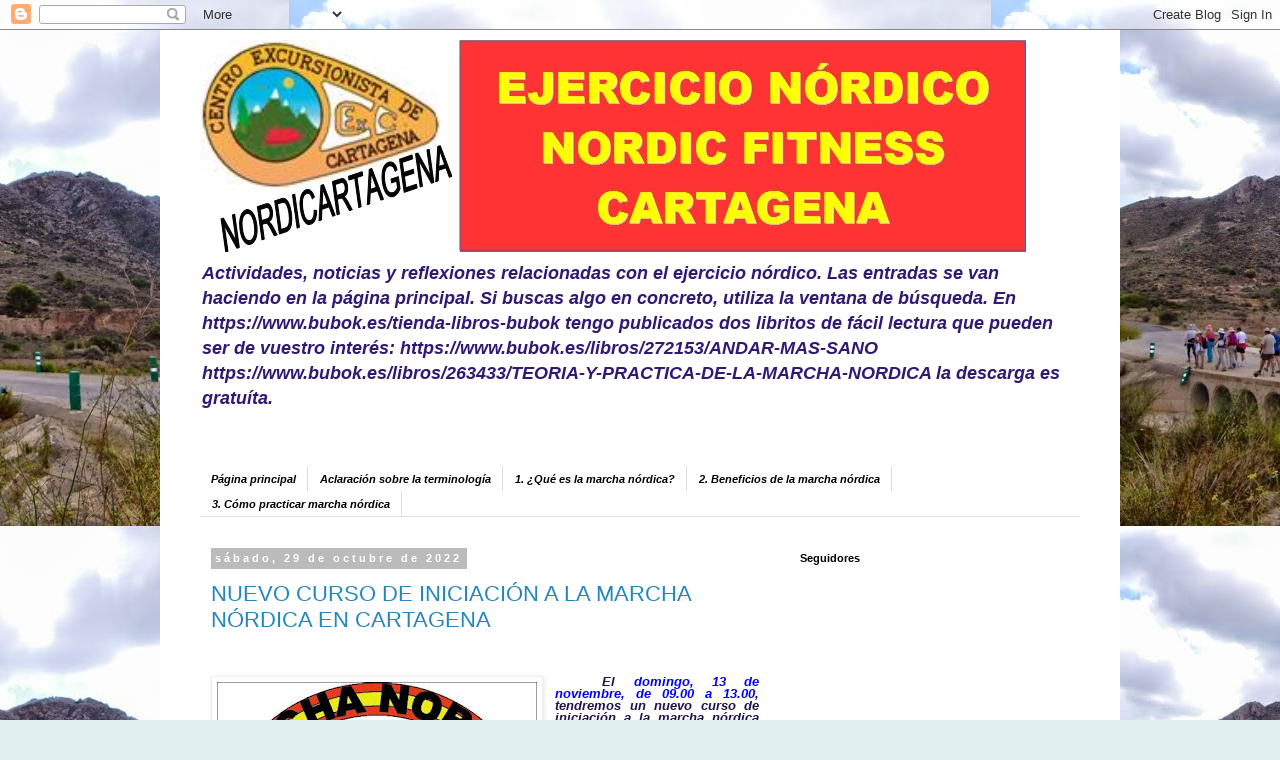

--- FILE ---
content_type: text/html; charset=UTF-8
request_url: https://nordicartagena.blogspot.com/2022/10/
body_size: 15926
content:
<!DOCTYPE html>
<html class='v2' dir='ltr' lang='es'>
<head>
<link href='https://www.blogger.com/static/v1/widgets/335934321-css_bundle_v2.css' rel='stylesheet' type='text/css'/>
<meta content='width=1100' name='viewport'/>
<meta content='text/html; charset=UTF-8' http-equiv='Content-Type'/>
<meta content='blogger' name='generator'/>
<link href='https://nordicartagena.blogspot.com/favicon.ico' rel='icon' type='image/x-icon'/>
<link href='http://nordicartagena.blogspot.com/2022/10/' rel='canonical'/>
<link rel="alternate" type="application/atom+xml" title="NORDICARTAGENA - MARCHA NÓRDICA EN CARTAGENA - Atom" href="https://nordicartagena.blogspot.com/feeds/posts/default" />
<link rel="alternate" type="application/rss+xml" title="NORDICARTAGENA - MARCHA NÓRDICA EN CARTAGENA - RSS" href="https://nordicartagena.blogspot.com/feeds/posts/default?alt=rss" />
<link rel="service.post" type="application/atom+xml" title="NORDICARTAGENA - MARCHA NÓRDICA EN CARTAGENA - Atom" href="https://www.blogger.com/feeds/963976159017003643/posts/default" />
<!--Can't find substitution for tag [blog.ieCssRetrofitLinks]-->
<meta content='Blog sobre marcha nórdica (nordic walking), técnica, competiciones, cursos y quedadas, para interesados de la zona de Cartagena y Murcia.' name='description'/>
<meta content='http://nordicartagena.blogspot.com/2022/10/' property='og:url'/>
<meta content='NORDICARTAGENA - MARCHA NÓRDICA EN CARTAGENA' property='og:title'/>
<meta content='Blog sobre marcha nórdica (nordic walking), técnica, competiciones, cursos y quedadas, para interesados de la zona de Cartagena y Murcia.' property='og:description'/>
<title>NORDICARTAGENA - MARCHA NÓRDICA EN CARTAGENA: octubre 2022</title>
<style id='page-skin-1' type='text/css'><!--
/*
-----------------------------------------------
Blogger Template Style
Name:     Simple
Designer: Blogger
URL:      www.blogger.com
----------------------------------------------- */
/* Content
----------------------------------------------- */
body {
font: italic bold 11px Arial, Tahoma, Helvetica, FreeSans, sans-serif;
color: #20124d;
background: #e0f0f0 url(//3.bp.blogspot.com/-F-6KwzoPAmY/VFaOihVgbuI/AAAAAAAAAwg/mpCbSo-pjaw/s0/IMGP2929.jpg) repeat scroll top center;
padding: 0 0 0 0;
}
html body .region-inner {
min-width: 0;
max-width: 100%;
width: auto;
}
h2 {
font-size: 22px;
}
a:link {
text-decoration:none;
color: #2288bb;
}
a:visited {
text-decoration:none;
color: #888888;
}
a:hover {
text-decoration:underline;
color: #33aaff;
}
.body-fauxcolumn-outer .fauxcolumn-inner {
background: transparent none repeat scroll top left;
_background-image: none;
}
.body-fauxcolumn-outer .cap-top {
position: absolute;
z-index: 1;
height: 400px;
width: 100%;
}
.body-fauxcolumn-outer .cap-top .cap-left {
width: 100%;
background: transparent none repeat-x scroll top left;
_background-image: none;
}
.content-outer {
-moz-box-shadow: 0 0 0 rgba(0, 0, 0, .15);
-webkit-box-shadow: 0 0 0 rgba(0, 0, 0, .15);
-goog-ms-box-shadow: 0 0 0 #333333;
box-shadow: 0 0 0 rgba(0, 0, 0, .15);
margin-bottom: 1px;
}
.content-inner {
padding: 10px 40px;
}
.content-inner {
background-color: #ffffff;
}
/* Header
----------------------------------------------- */
.header-outer {
background: transparent none repeat-x scroll 0 -400px;
_background-image: none;
}
.Header h1 {
font: normal normal 50px Impact, sans-serif;
color: #cc0000;
text-shadow: 0 0 0 rgba(0, 0, 0, .2);
}
.Header h1 a {
color: #cc0000;
}
.Header .description {
font-size: 18px;
color: #301a73;
}
.header-inner .Header .titlewrapper {
padding: 22px 0;
}
.header-inner .Header .descriptionwrapper {
padding: 0 0;
}
/* Tabs
----------------------------------------------- */
.tabs-inner .section:first-child {
border-top: 0 solid #dddddd;
}
.tabs-inner .section:first-child ul {
margin-top: -1px;
border-top: 1px solid #dddddd;
border-left: 1px solid #dddddd;
border-right: 1px solid #dddddd;
}
.tabs-inner .widget ul {
background: transparent none repeat-x scroll 0 -800px;
_background-image: none;
border-bottom: 1px solid #dddddd;
margin-top: 0;
margin-left: -30px;
margin-right: -30px;
}
.tabs-inner .widget li a {
display: inline-block;
padding: .6em 1em;
font: italic bold 11px Arial, Tahoma, Helvetica, FreeSans, sans-serif;
color: #000000;
border-left: 1px solid #ffffff;
border-right: 1px solid #dddddd;
}
.tabs-inner .widget li:first-child a {
border-left: none;
}
.tabs-inner .widget li.selected a, .tabs-inner .widget li a:hover {
color: #000000;
background-color: #eeeeee;
text-decoration: none;
}
/* Columns
----------------------------------------------- */
.main-outer {
border-top: 0 solid transparent;
}
.fauxcolumn-left-outer .fauxcolumn-inner {
border-right: 1px solid transparent;
}
.fauxcolumn-right-outer .fauxcolumn-inner {
border-left: 1px solid transparent;
}
/* Headings
----------------------------------------------- */
div.widget > h2,
div.widget h2.title {
margin: 0 0 1em 0;
font: normal bold 11px 'Trebuchet MS',Trebuchet,Verdana,sans-serif;
color: #000000;
}
/* Widgets
----------------------------------------------- */
.widget .zippy {
color: #999999;
text-shadow: 2px 2px 1px rgba(0, 0, 0, .1);
}
.widget .popular-posts ul {
list-style: none;
}
/* Posts
----------------------------------------------- */
h2.date-header {
font: normal bold 11px Arial, Tahoma, Helvetica, FreeSans, sans-serif;
}
.date-header span {
background-color: #bbbbbb;
color: #ffffff;
padding: 0.4em;
letter-spacing: 3px;
margin: inherit;
}
.main-inner {
padding-top: 35px;
padding-bottom: 65px;
}
.main-inner .column-center-inner {
padding: 0 0;
}
.main-inner .column-center-inner .section {
margin: 0 1em;
}
.post {
margin: 0 0 45px 0;
}
h3.post-title, .comments h4 {
font: normal normal 22px Arial, Tahoma, Helvetica, FreeSans, sans-serif;
margin: .75em 0 0;
}
.post-body {
font-size: 110%;
line-height: 1.4;
position: relative;
}
.post-body img, .post-body .tr-caption-container, .Profile img, .Image img,
.BlogList .item-thumbnail img {
padding: 2px;
background: #ffffff;
border: 1px solid #eeeeee;
-moz-box-shadow: 1px 1px 5px rgba(0, 0, 0, .1);
-webkit-box-shadow: 1px 1px 5px rgba(0, 0, 0, .1);
box-shadow: 1px 1px 5px rgba(0, 0, 0, .1);
}
.post-body img, .post-body .tr-caption-container {
padding: 5px;
}
.post-body .tr-caption-container {
color: #666666;
}
.post-body .tr-caption-container img {
padding: 0;
background: transparent;
border: none;
-moz-box-shadow: 0 0 0 rgba(0, 0, 0, .1);
-webkit-box-shadow: 0 0 0 rgba(0, 0, 0, .1);
box-shadow: 0 0 0 rgba(0, 0, 0, .1);
}
.post-header {
margin: 0 0 1.5em;
line-height: 1.6;
font-size: 90%;
}
.post-footer {
margin: 20px -2px 0;
padding: 5px 10px;
color: #666666;
background-color: #eeeeee;
border-bottom: 1px solid #eeeeee;
line-height: 1.6;
font-size: 90%;
}
#comments .comment-author {
padding-top: 1.5em;
border-top: 1px solid transparent;
background-position: 0 1.5em;
}
#comments .comment-author:first-child {
padding-top: 0;
border-top: none;
}
.avatar-image-container {
margin: .2em 0 0;
}
#comments .avatar-image-container img {
border: 1px solid #eeeeee;
}
/* Comments
----------------------------------------------- */
.comments .comments-content .icon.blog-author {
background-repeat: no-repeat;
background-image: url([data-uri]);
}
.comments .comments-content .loadmore a {
border-top: 1px solid #999999;
border-bottom: 1px solid #999999;
}
.comments .comment-thread.inline-thread {
background-color: #eeeeee;
}
.comments .continue {
border-top: 2px solid #999999;
}
/* Accents
---------------------------------------------- */
.section-columns td.columns-cell {
border-left: 1px solid transparent;
}
.blog-pager {
background: transparent url(//www.blogblog.com/1kt/simple/paging_dot.png) repeat-x scroll top center;
}
.blog-pager-older-link, .home-link,
.blog-pager-newer-link {
background-color: #ffffff;
padding: 5px;
}
.footer-outer {
border-top: 1px dashed #bbbbbb;
}
/* Mobile
----------------------------------------------- */
body.mobile  {
background-size: auto;
}
.mobile .body-fauxcolumn-outer {
background: transparent none repeat scroll top left;
}
.mobile .body-fauxcolumn-outer .cap-top {
background-size: 100% auto;
}
.mobile .content-outer {
-webkit-box-shadow: 0 0 3px rgba(0, 0, 0, .15);
box-shadow: 0 0 3px rgba(0, 0, 0, .15);
}
.mobile .tabs-inner .widget ul {
margin-left: 0;
margin-right: 0;
}
.mobile .post {
margin: 0;
}
.mobile .main-inner .column-center-inner .section {
margin: 0;
}
.mobile .date-header span {
padding: 0.1em 10px;
margin: 0 -10px;
}
.mobile h3.post-title {
margin: 0;
}
.mobile .blog-pager {
background: transparent none no-repeat scroll top center;
}
.mobile .footer-outer {
border-top: none;
}
.mobile .main-inner, .mobile .footer-inner {
background-color: #ffffff;
}
.mobile-index-contents {
color: #20124d;
}
.mobile-link-button {
background-color: #2288bb;
}
.mobile-link-button a:link, .mobile-link-button a:visited {
color: #ffffff;
}
.mobile .tabs-inner .section:first-child {
border-top: none;
}
.mobile .tabs-inner .PageList .widget-content {
background-color: #eeeeee;
color: #000000;
border-top: 1px solid #dddddd;
border-bottom: 1px solid #dddddd;
}
.mobile .tabs-inner .PageList .widget-content .pagelist-arrow {
border-left: 1px solid #dddddd;
}

--></style>
<style id='template-skin-1' type='text/css'><!--
body {
min-width: 960px;
}
.content-outer, .content-fauxcolumn-outer, .region-inner {
min-width: 960px;
max-width: 960px;
_width: 960px;
}
.main-inner .columns {
padding-left: 0px;
padding-right: 310px;
}
.main-inner .fauxcolumn-center-outer {
left: 0px;
right: 310px;
/* IE6 does not respect left and right together */
_width: expression(this.parentNode.offsetWidth -
parseInt("0px") -
parseInt("310px") + 'px');
}
.main-inner .fauxcolumn-left-outer {
width: 0px;
}
.main-inner .fauxcolumn-right-outer {
width: 310px;
}
.main-inner .column-left-outer {
width: 0px;
right: 100%;
margin-left: -0px;
}
.main-inner .column-right-outer {
width: 310px;
margin-right: -310px;
}
#layout {
min-width: 0;
}
#layout .content-outer {
min-width: 0;
width: 800px;
}
#layout .region-inner {
min-width: 0;
width: auto;
}
body#layout div.add_widget {
padding: 8px;
}
body#layout div.add_widget a {
margin-left: 32px;
}
--></style>
<style>
    body {background-image:url(\/\/3.bp.blogspot.com\/-F-6KwzoPAmY\/VFaOihVgbuI\/AAAAAAAAAwg\/mpCbSo-pjaw\/s0\/IMGP2929.jpg);}
    
@media (max-width: 200px) { body {background-image:url(\/\/3.bp.blogspot.com\/-F-6KwzoPAmY\/VFaOihVgbuI\/AAAAAAAAAwg\/mpCbSo-pjaw\/w200\/IMGP2929.jpg);}}
@media (max-width: 400px) and (min-width: 201px) { body {background-image:url(\/\/3.bp.blogspot.com\/-F-6KwzoPAmY\/VFaOihVgbuI\/AAAAAAAAAwg\/mpCbSo-pjaw\/w400\/IMGP2929.jpg);}}
@media (max-width: 800px) and (min-width: 401px) { body {background-image:url(\/\/3.bp.blogspot.com\/-F-6KwzoPAmY\/VFaOihVgbuI\/AAAAAAAAAwg\/mpCbSo-pjaw\/w800\/IMGP2929.jpg);}}
@media (max-width: 1200px) and (min-width: 801px) { body {background-image:url(\/\/3.bp.blogspot.com\/-F-6KwzoPAmY\/VFaOihVgbuI\/AAAAAAAAAwg\/mpCbSo-pjaw\/w1200\/IMGP2929.jpg);}}
/* Last tag covers anything over one higher than the previous max-size cap. */
@media (min-width: 1201px) { body {background-image:url(\/\/3.bp.blogspot.com\/-F-6KwzoPAmY\/VFaOihVgbuI\/AAAAAAAAAwg\/mpCbSo-pjaw\/w1600\/IMGP2929.jpg);}}
  </style>
<link href='https://www.blogger.com/dyn-css/authorization.css?targetBlogID=963976159017003643&amp;zx=19199440-c24a-494f-a555-8c00ffd4f013' media='none' onload='if(media!=&#39;all&#39;)media=&#39;all&#39;' rel='stylesheet'/><noscript><link href='https://www.blogger.com/dyn-css/authorization.css?targetBlogID=963976159017003643&amp;zx=19199440-c24a-494f-a555-8c00ffd4f013' rel='stylesheet'/></noscript>
<meta name='google-adsense-platform-account' content='ca-host-pub-1556223355139109'/>
<meta name='google-adsense-platform-domain' content='blogspot.com'/>

</head>
<body class='loading variant-simplysimple'>
<div class='navbar section' id='navbar' name='Barra de navegación'><div class='widget Navbar' data-version='1' id='Navbar1'><script type="text/javascript">
    function setAttributeOnload(object, attribute, val) {
      if(window.addEventListener) {
        window.addEventListener('load',
          function(){ object[attribute] = val; }, false);
      } else {
        window.attachEvent('onload', function(){ object[attribute] = val; });
      }
    }
  </script>
<div id="navbar-iframe-container"></div>
<script type="text/javascript" src="https://apis.google.com/js/platform.js"></script>
<script type="text/javascript">
      gapi.load("gapi.iframes:gapi.iframes.style.bubble", function() {
        if (gapi.iframes && gapi.iframes.getContext) {
          gapi.iframes.getContext().openChild({
              url: 'https://www.blogger.com/navbar/963976159017003643?origin\x3dhttps://nordicartagena.blogspot.com',
              where: document.getElementById("navbar-iframe-container"),
              id: "navbar-iframe"
          });
        }
      });
    </script><script type="text/javascript">
(function() {
var script = document.createElement('script');
script.type = 'text/javascript';
script.src = '//pagead2.googlesyndication.com/pagead/js/google_top_exp.js';
var head = document.getElementsByTagName('head')[0];
if (head) {
head.appendChild(script);
}})();
</script>
</div></div>
<div class='body-fauxcolumns'>
<div class='fauxcolumn-outer body-fauxcolumn-outer'>
<div class='cap-top'>
<div class='cap-left'></div>
<div class='cap-right'></div>
</div>
<div class='fauxborder-left'>
<div class='fauxborder-right'></div>
<div class='fauxcolumn-inner'>
</div>
</div>
<div class='cap-bottom'>
<div class='cap-left'></div>
<div class='cap-right'></div>
</div>
</div>
</div>
<div class='content'>
<div class='content-fauxcolumns'>
<div class='fauxcolumn-outer content-fauxcolumn-outer'>
<div class='cap-top'>
<div class='cap-left'></div>
<div class='cap-right'></div>
</div>
<div class='fauxborder-left'>
<div class='fauxborder-right'></div>
<div class='fauxcolumn-inner'>
</div>
</div>
<div class='cap-bottom'>
<div class='cap-left'></div>
<div class='cap-right'></div>
</div>
</div>
</div>
<div class='content-outer'>
<div class='content-cap-top cap-top'>
<div class='cap-left'></div>
<div class='cap-right'></div>
</div>
<div class='fauxborder-left content-fauxborder-left'>
<div class='fauxborder-right content-fauxborder-right'></div>
<div class='content-inner'>
<header>
<div class='header-outer'>
<div class='header-cap-top cap-top'>
<div class='cap-left'></div>
<div class='cap-right'></div>
</div>
<div class='fauxborder-left header-fauxborder-left'>
<div class='fauxborder-right header-fauxborder-right'></div>
<div class='region-inner header-inner'>
<div class='header section' id='header' name='Cabecera'><div class='widget Header' data-version='1' id='Header1'>
<div id='header-inner'>
<a href='https://nordicartagena.blogspot.com/' style='display: block'>
<img alt='NORDICARTAGENA - MARCHA NÓRDICA EN CARTAGENA' height='212px; ' id='Header1_headerimg' src='https://blogger.googleusercontent.com/img/b/R29vZ2xl/AVvXsEhTj0Nwp-HngTGM5OYRfX-gaIlVrcQ0JYOxn6OK6JUQDTEyB_0UZ0ukc5SAWFwy-goANOIdcVHLELt-e_VnIODokKhUxfuzI-SZ26S5jtZsNXMq3q3ZOumbW8ngXCDKJSpYtTsM5VAab4g/s826/LOGO+CEX-NORDICARTAGENA2.jpg' style='display: block' width='826px; '/>
</a>
<div class='descriptionwrapper'>
<p class='description'><span>Actividades, noticias y reflexiones relacionadas con el ejercicio nórdico. Las entradas se van haciendo en la página principal.  Si buscas algo en concreto, utiliza la ventana de búsqueda.  En https://www.bubok.es/tienda-libros-bubok tengo publicados dos libritos de fácil lectura que pueden ser de vuestro interés:
https://www.bubok.es/libros/272153/ANDAR-MAS-SANO
https://www.bubok.es/libros/263433/TEORIA-Y-PRACTICA-DE-LA-MARCHA-NORDICA
la descarga es gratuíta.</span></p>
</div>
</div>
</div></div>
</div>
</div>
<div class='header-cap-bottom cap-bottom'>
<div class='cap-left'></div>
<div class='cap-right'></div>
</div>
</div>
</header>
<div class='tabs-outer'>
<div class='tabs-cap-top cap-top'>
<div class='cap-left'></div>
<div class='cap-right'></div>
</div>
<div class='fauxborder-left tabs-fauxborder-left'>
<div class='fauxborder-right tabs-fauxborder-right'></div>
<div class='region-inner tabs-inner'>
<div class='tabs no-items section' id='crosscol' name='Multicolumnas'></div>
<div class='tabs section' id='crosscol-overflow' name='Cross-Column 2'><div class='widget PageList' data-version='1' id='PageList1'>
<h2>En la página principal tenéis las entradas más recientes</h2>
<div class='widget-content'>
<ul>
<li>
<a href='https://nordicartagena.blogspot.com/'>Página principal</a>
</li>
<li>
<a href='https://nordicartagena.blogspot.com/2019/11/ejercicio-nordico-nordic-fitness.html'>Aclaración sobre la terminología</a>
</li>
<li>
<a href='https://nordicartagena.blogspot.com/p/que-es-la-marcha-n.html'>1.  &#191;Qué es la marcha nórdica?</a>
</li>
<li>
<a href='https://nordicartagena.blogspot.com/p/beneficios-de-la-marcha-nordica.html'>2.  Beneficios de la marcha nórdica</a>
</li>
<li>
<a href='https://nordicartagena.blogspot.com/p/como-practicar-marcha-nordica.html'>3.  Cómo practicar marcha nórdica</a>
</li>
</ul>
<div class='clear'></div>
</div>
</div></div>
</div>
</div>
<div class='tabs-cap-bottom cap-bottom'>
<div class='cap-left'></div>
<div class='cap-right'></div>
</div>
</div>
<div class='main-outer'>
<div class='main-cap-top cap-top'>
<div class='cap-left'></div>
<div class='cap-right'></div>
</div>
<div class='fauxborder-left main-fauxborder-left'>
<div class='fauxborder-right main-fauxborder-right'></div>
<div class='region-inner main-inner'>
<div class='columns fauxcolumns'>
<div class='fauxcolumn-outer fauxcolumn-center-outer'>
<div class='cap-top'>
<div class='cap-left'></div>
<div class='cap-right'></div>
</div>
<div class='fauxborder-left'>
<div class='fauxborder-right'></div>
<div class='fauxcolumn-inner'>
</div>
</div>
<div class='cap-bottom'>
<div class='cap-left'></div>
<div class='cap-right'></div>
</div>
</div>
<div class='fauxcolumn-outer fauxcolumn-left-outer'>
<div class='cap-top'>
<div class='cap-left'></div>
<div class='cap-right'></div>
</div>
<div class='fauxborder-left'>
<div class='fauxborder-right'></div>
<div class='fauxcolumn-inner'>
</div>
</div>
<div class='cap-bottom'>
<div class='cap-left'></div>
<div class='cap-right'></div>
</div>
</div>
<div class='fauxcolumn-outer fauxcolumn-right-outer'>
<div class='cap-top'>
<div class='cap-left'></div>
<div class='cap-right'></div>
</div>
<div class='fauxborder-left'>
<div class='fauxborder-right'></div>
<div class='fauxcolumn-inner'>
</div>
</div>
<div class='cap-bottom'>
<div class='cap-left'></div>
<div class='cap-right'></div>
</div>
</div>
<!-- corrects IE6 width calculation -->
<div class='columns-inner'>
<div class='column-center-outer'>
<div class='column-center-inner'>
<div class='main section' id='main' name='Principal'><div class='widget Blog' data-version='1' id='Blog1'>
<div class='blog-posts hfeed'>

          <div class="date-outer">
        
<h2 class='date-header'><span>sábado, 29 de octubre de 2022</span></h2>

          <div class="date-posts">
        
<div class='post-outer'>
<div class='post hentry uncustomized-post-template' itemprop='blogPost' itemscope='itemscope' itemtype='http://schema.org/BlogPosting'>
<meta content='https://blogger.googleusercontent.com/img/b/R29vZ2xl/AVvXsEhpVeU-9jquMHjMSsV1BhBgjAEHnWEzXT2vzam5sfF7Hs2GJt9QHaRxm0tbaB4uKt99UqQ3ZSgFErrkZjBEbT19Fuc_hnR8CPE6j2bn7BbcHj016dMRNMPH8A8_neqcaxmdyLUGWY-sPcHhbxEwEgY6s88p1xprQk5dLZa0kVzIXrtSp0q_iA5tmCOZ/s320/Logo%20Nordicartagena%20original.jpg' itemprop='image_url'/>
<meta content='963976159017003643' itemprop='blogId'/>
<meta content='7060213969465424986' itemprop='postId'/>
<a name='7060213969465424986'></a>
<h3 class='post-title entry-title' itemprop='name'>
<a href='https://nordicartagena.blogspot.com/2022/10/nuevo-curso-de-iniciacion-la-marcha_29.html'>NUEVO CURSO DE INICIACIÓN A LA MARCHA NÓRDICA EN CARTAGENA</a>
</h3>
<div class='post-header'>
<div class='post-header-line-1'></div>
</div>
<div class='post-body entry-content' id='post-body-7060213969465424986' itemprop='articleBody'>
<p>&nbsp;</p><div class="separator" style="clear: both; text-align: center;"><a href="https://blogger.googleusercontent.com/img/b/R29vZ2xl/AVvXsEhpVeU-9jquMHjMSsV1BhBgjAEHnWEzXT2vzam5sfF7Hs2GJt9QHaRxm0tbaB4uKt99UqQ3ZSgFErrkZjBEbT19Fuc_hnR8CPE6j2bn7BbcHj016dMRNMPH8A8_neqcaxmdyLUGWY-sPcHhbxEwEgY6s88p1xprQk5dLZa0kVzIXrtSp0q_iA5tmCOZ/s557/Logo%20Nordicartagena%20original.jpg" imageanchor="1" style="clear: left; float: left; margin-bottom: 1em; margin-right: 1em;"><img border="0" data-original-height="522" data-original-width="557" height="300" src="https://blogger.googleusercontent.com/img/b/R29vZ2xl/AVvXsEhpVeU-9jquMHjMSsV1BhBgjAEHnWEzXT2vzam5sfF7Hs2GJt9QHaRxm0tbaB4uKt99UqQ3ZSgFErrkZjBEbT19Fuc_hnR8CPE6j2bn7BbcHj016dMRNMPH8A8_neqcaxmdyLUGWY-sPcHhbxEwEgY6s88p1xprQk5dLZa0kVzIXrtSp0q_iA5tmCOZ/s320/Logo%20Nordicartagena%20original.jpg" width="320" /></a></div><p></p><p align="justify" class="western" style="line-height: 100%; margin-bottom: 0.35cm; text-indent: 1.25cm;"><span style="font-family: Arial, sans-serif;"><span style="font-size: small;"><span lang="es-ES-u-co-trad"><b>El
</b></span></span></span><span style="color: blue;"><span style="font-family: Arial, sans-serif;"><span style="font-size: small;"><span lang="es-ES-u-co-trad"><b>domingo</b></span></span></span></span><span style="color: blue;"><span style="font-family: Arial, sans-serif;"><span style="font-size: small;"><span lang="es-ES-u-co-trad"><b>,
</b></span></span></span></span><span style="color: blue;"><span style="font-family: Arial, sans-serif;"><span style="font-size: small;"><span lang="es-ES-u-co-trad"><b>1</b></span></span></span></span><span style="color: blue;"><span style="font-family: Arial, sans-serif;"><span style="font-size: small;"><span lang="es-ES-u-co-trad"><b>3</b></span></span></span></span><span style="color: blue;"><span style="font-family: Arial, sans-serif;"><span style="font-size: small;"><span lang="es-ES-u-co-trad"><b>
de </b></span></span></span></span><span style="color: blue;"><span style="font-family: Arial, sans-serif;"><span style="font-size: small;"><span lang="es-ES-u-co-trad"><b>noviem</b></span></span></span></span><span style="color: blue;"><span style="font-family: Arial, sans-serif;"><span style="font-size: small;"><span lang="es-ES-u-co-trad"><b>bre,</b></span></span></span></span><span style="color: blue;"><span style="font-family: Arial, sans-serif;"><span style="font-size: small;"><span lang="es-ES-u-co-trad"><b>
de </b></span></span></span></span><span style="color: blue;"><span style="font-family: Arial, sans-serif;"><span style="font-size: small;"><span lang="es-ES-u-co-trad"><b>09.00</b></span></span></span></span><span style="color: blue;"><span style="font-family: Arial, sans-serif;"><span style="font-size: small;"><span lang="es-ES-u-co-trad"><b>
a 13.00</b></span></span></span></span><span style="font-family: Arial, sans-serif;"><span style="font-size: small;"><span lang="es-ES-u-co-trad"><b>,
tendremos un nuevo curso de iniciación a la marcha nórdica (el </b></span></span></span><span style="color: black;"><span style="font-family: Arial, sans-serif;"><span style="font-size: small;"><span lang="es-ES-u-co-trad"><b>9</b></span></span></span></span><span style="font-family: Arial, sans-serif;"><span style="font-size: small;"><span lang="es-ES-u-co-trad"><b>º
de este año, </b></span></span></span><span style="color: black;"><span style="font-family: Arial, sans-serif;"><span style="font-size: small;"><span lang="es-ES-u-co-trad"><b>9</b></span></span></span></span><span style="color: black;"><span style="font-family: Arial, sans-serif;"><span style="font-size: small;"><span lang="es-ES-u-co-trad"><b>1</b></span></span></span></span><span style="font-family: Arial, sans-serif;"><span style="font-size: small;"><span lang="es-ES-u-co-trad"><b>º
en total) en Cartagena, en el paseo de palmeras junto al Parque de la
Rosa, frente al EuroSpar de la prolongación de Juan Fernández
</b></span></span></span><span style="color: blue;"><u><a href="https://www.google.es/maps/@37.620062,-0.9925477,15.5z"><span style="font-family: Arial, sans-serif;"><span style="font-size: small;"><span lang="es-ES-u-co-trad"><b>https://www.google.es/maps/@37.620062,-0.9925477,15.5z</b></span></span></span></a></u></span><span style="font-family: Arial, sans-serif;"><span style="font-size: small;"><span lang="es-ES-u-co-trad"><b>.
 Tras esta sesión, mejorarás tu forma de andar, estarás en
condiciones de empezar a utilizar correcta y satisfactoriamente los
bastones, y adquirirás los conocimientos teórico-prácticos
necesarios para auto-perfeccionar la técnica y aumentar así sus
beneficios.  </b></span></span></span><span style="color: blue;"><span style="font-family: Arial, sans-serif;"><span style="font-size: small;"><span lang="es-ES-u-co-trad"><b>Si
quieres asistir, lee, rellena, revisa y envía este </b></span></span></span></span><span style="color: blue;"><u><a href="https://forms.gle/AAa9MxPBeRbEyqrF7"><span style="color: blue;"><span style="font-family: Arial, sans-serif;"><span style="font-size: small;"><span lang="es-ES-u-co-trad"><b>FORMULARIO
DE INSCRIPCIÓN</b></span></span></span></span></a></u></span><span style="color: blue;"><span style="font-family: Arial, sans-serif;"><span style="font-size: small;"><span lang="es-ES-u-co-trad"><b>
a</b></span></span></span></span><span style="color: blue;"><span style="color: blue;"><span style="font-family: Arial, sans-serif;"><span style="font-size: small;"><span lang="es-ES-u-co-trad"><span style="text-decoration: none;"><b>ntes
del </b></span></span></span></span></span></span><span style="color: blue;"><span style="color: blue;"><span style="font-family: Arial, sans-serif;"><span style="font-size: small;"><span lang="es-ES-u-co-trad"><span style="text-decoration: none;"><b>1</b></span></span></span></span></span></span><span style="color: blue;"><span style="color: blue;"><span style="font-family: Arial, sans-serif;"><span style="font-size: small;"><span lang="es-ES-u-co-trad"><span style="text-decoration: none;"><b>2</b></span></span></span></span></span></span><span style="color: blue;"><span style="color: blue;"><span style="font-family: Arial, sans-serif;"><span style="font-size: small;"><span lang="es-ES-u-co-trad"><span style="text-decoration: none;"><b>
de </b></span></span></span></span></span></span><span style="color: blue;"><span style="color: blue;"><span style="font-family: Arial, sans-serif;"><span style="font-size: small;"><span lang="es-ES-u-co-trad"><span style="text-decoration: none;"><b>noviembre</b></span></span></span></span></span></span><span style="color: blue;"><span style="color: blue;"><span style="font-family: Arial, sans-serif;"><span style="font-size: small;"><span lang="es-ES-u-co-trad"><span style="text-decoration: none;"><b>.</b></span></span></span></span></span></span></p>
<p align="justify" class="western" style="line-height: 100%; margin-bottom: 0.35cm; text-indent: 1.25cm;">
<span style="font-family: Arial, sans-serif;"><span style="font-size: small;"><span lang="es-ES-u-co-trad"><b>El
curso es </b></span></span></span><span style="color: blue;"><span style="font-family: Arial, sans-serif;"><span style="font-size: small;"><span lang="es-ES-u-co-trad"><span style="text-decoration: none;"><b>gratuito
y abierto a no socios</b></span></span></span></span></span><span style="font-family: Arial, sans-serif;"><span style="font-size: small;"><span lang="es-ES-u-co-trad"><b>;
los niños son muy bienvenidos, acompañados de un adulto
responsable; sólo necesitas traer ropa cómoda, zapatillas de
deporte (aconsejable guantes finos, gorra y gafas para el sol) y dos
bastones de senderismo o de marcha nórdica.  Si no los tienes, el
CExCartagena te los prestará para que puedas hacer el curso.  </b></span></span></span><span style="color: blue;"><span style="font-family: Arial, sans-serif;"><span style="font-size: small;"><span lang="es-ES-u-co-trad"><span style="text-decoration: none;"><b>No
se trata de una excursión</b></span></span></span></span></span><span style="font-family: Arial, sans-serif;"><span style="font-size: small;"><span lang="es-ES-u-co-trad"><span style="text-decoration: none;"><b>
</b></span></span></span></span><span style="color: blue;"><span style="font-family: Arial, sans-serif;"><span style="font-size: small;"><span lang="es-ES-u-co-trad"><span style="text-decoration: none;"><b>sino
de una actividad de aprendizaje práctico</b></span></span></span></span></span><span style="font-family: Arial, sans-serif;"><span style="font-size: small;"><span lang="es-ES-u-co-trad"><b>
que, aún no siendo de gran intensidad física, no está exenta de
riesgo de caídas y exige cierto esfuerzo.  Si tienes alguna lesión
cardíaca, o algún otro problema que pueda dificultar tu
participación, consulta con tu médico antes de asistir.</b></span></span></span></p>
<p align="justify" class="western" lang="es-ES-u-co-trad" style="line-height: 100%; margin-bottom: 0.35cm; text-indent: 1.25cm;">
<span style="font-family: Arial, sans-serif;"><span style="font-size: small;"><b>Para
resolver cualquier duda, contacta directamente conmigo,</b></span></span></p>
<p align="justify" class="western" lang="es-ES-u-co-trad" style="line-height: 100%; margin-bottom: 0.35cm; text-indent: 1.25cm;">
<span style="font-family: Arial, sans-serif;"><span style="font-size: small;"><b>José
Antonio Pérez González (Piri) - </b></span></span>
</p>
<p align="justify" class="western" style="line-height: 100%; margin-bottom: 0.35cm; text-indent: 1.25cm;">
<span style="font-family: Arial, sans-serif;"><span style="font-size: small;"><span lang="es-ES-u-co-trad"><b>659657981
					(</b></span></span></span><span style="color: blue;"><u><span style="color: blue;"><span style="font-family: Arial, sans-serif;"><span style="font-size: small;"><span lang="es-ES-u-co-trad"><b>nordicartagena@outlook.com</b></span></span></span></span></u></span><span style="font-family: Arial, sans-serif;"><span style="font-size: small;"><span lang="es-ES-u-co-trad"><b>).</b></span></span></span></p>
<div style='clear: both;'></div>
</div>
<div class='post-footer'>
<div class='post-footer-line post-footer-line-1'>
<span class='post-author vcard'>
Publicado por
<span class='fn' itemprop='author' itemscope='itemscope' itemtype='http://schema.org/Person'>
<meta content='https://www.blogger.com/profile/12317154277741897900' itemprop='url'/>
<a class='g-profile' href='https://www.blogger.com/profile/12317154277741897900' rel='author' title='author profile'>
<span itemprop='name'>Piri</span>
</a>
</span>
</span>
<span class='post-timestamp'>
en
<meta content='http://nordicartagena.blogspot.com/2022/10/nuevo-curso-de-iniciacion-la-marcha_29.html' itemprop='url'/>
<a class='timestamp-link' href='https://nordicartagena.blogspot.com/2022/10/nuevo-curso-de-iniciacion-la-marcha_29.html' rel='bookmark' title='permanent link'><abbr class='published' itemprop='datePublished' title='2022-10-29T09:30:00-07:00'>9:30</abbr></a>
</span>
<span class='post-comment-link'>
<a class='comment-link' href='https://nordicartagena.blogspot.com/2022/10/nuevo-curso-de-iniciacion-la-marcha_29.html#comment-form' onclick=''>
No hay comentarios:
  </a>
</span>
<span class='post-icons'>
<span class='item-control blog-admin pid-233831006'>
<a href='https://www.blogger.com/post-edit.g?blogID=963976159017003643&postID=7060213969465424986&from=pencil' title='Editar entrada'>
<img alt='' class='icon-action' height='18' src='https://resources.blogblog.com/img/icon18_edit_allbkg.gif' width='18'/>
</a>
</span>
</span>
<div class='post-share-buttons goog-inline-block'>
<a class='goog-inline-block share-button sb-email' href='https://www.blogger.com/share-post.g?blogID=963976159017003643&postID=7060213969465424986&target=email' target='_blank' title='Enviar por correo electrónico'><span class='share-button-link-text'>Enviar por correo electrónico</span></a><a class='goog-inline-block share-button sb-blog' href='https://www.blogger.com/share-post.g?blogID=963976159017003643&postID=7060213969465424986&target=blog' onclick='window.open(this.href, "_blank", "height=270,width=475"); return false;' target='_blank' title='Escribe un blog'><span class='share-button-link-text'>Escribe un blog</span></a><a class='goog-inline-block share-button sb-twitter' href='https://www.blogger.com/share-post.g?blogID=963976159017003643&postID=7060213969465424986&target=twitter' target='_blank' title='Compartir en X'><span class='share-button-link-text'>Compartir en X</span></a><a class='goog-inline-block share-button sb-facebook' href='https://www.blogger.com/share-post.g?blogID=963976159017003643&postID=7060213969465424986&target=facebook' onclick='window.open(this.href, "_blank", "height=430,width=640"); return false;' target='_blank' title='Compartir con Facebook'><span class='share-button-link-text'>Compartir con Facebook</span></a><a class='goog-inline-block share-button sb-pinterest' href='https://www.blogger.com/share-post.g?blogID=963976159017003643&postID=7060213969465424986&target=pinterest' target='_blank' title='Compartir en Pinterest'><span class='share-button-link-text'>Compartir en Pinterest</span></a>
</div>
</div>
<div class='post-footer-line post-footer-line-2'>
<span class='post-labels'>
</span>
</div>
<div class='post-footer-line post-footer-line-3'>
<span class='post-location'>
</span>
</div>
</div>
</div>
</div>

          </div></div>
        

          <div class="date-outer">
        
<h2 class='date-header'><span>domingo, 2 de octubre de 2022</span></h2>

          <div class="date-posts">
        
<div class='post-outer'>
<div class='post hentry uncustomized-post-template' itemprop='blogPost' itemscope='itemscope' itemtype='http://schema.org/BlogPosting'>
<meta content='https://blogger.googleusercontent.com/img/b/R29vZ2xl/AVvXsEgOwXAKGA5fN7G-rjyh_ViPd84W39zm6d_W25r6_96Nrc0OBWAIZGU5b9F5pdJFHMx3BCLF7bWdBhk2-7YXiRjHcZ_3jmkI1uIkWl5ved6BA6gZYpq0gfkSC8-8Btl3e-FGcN2_wdez3oqTalWQWx6XJfhmKnb7Z5j_5sB6K4-Ze5etmEWbyc95SsO9/w281-h211/Curso%2016%207%20-%201.jpg' itemprop='image_url'/>
<meta content='963976159017003643' itemprop='blogId'/>
<meta content='8522612382097868740' itemprop='postId'/>
<a name='8522612382097868740'></a>
<h3 class='post-title entry-title' itemprop='name'>
<a href='https://nordicartagena.blogspot.com/2022/10/nuevo-curso-de-iniciacion-la-marcha.html'>NUEVO CURSO DE INICIACIÓN A LA MARCHA NÓRDICA EN CARTAGENA</a>
</h3>
<div class='post-header'>
<div class='post-header-line-1'></div>
</div>
<div class='post-body entry-content' id='post-body-8522612382097868740' itemprop='articleBody'>
<p><a href="https://blogger.googleusercontent.com/img/b/R29vZ2xl/AVvXsEgOwXAKGA5fN7G-rjyh_ViPd84W39zm6d_W25r6_96Nrc0OBWAIZGU5b9F5pdJFHMx3BCLF7bWdBhk2-7YXiRjHcZ_3jmkI1uIkWl5ved6BA6gZYpq0gfkSC8-8Btl3e-FGcN2_wdez3oqTalWQWx6XJfhmKnb7Z5j_5sB6K4-Ze5etmEWbyc95SsO9/s960/Curso%2016%207%20-%201.jpg" imageanchor="1" style="clear: left; display: inline !important; float: left; margin-bottom: 1em; margin-right: 1em; text-align: center;"><img border="0" data-original-height="720" data-original-width="960" height="211" src="https://blogger.googleusercontent.com/img/b/R29vZ2xl/AVvXsEgOwXAKGA5fN7G-rjyh_ViPd84W39zm6d_W25r6_96Nrc0OBWAIZGU5b9F5pdJFHMx3BCLF7bWdBhk2-7YXiRjHcZ_3jmkI1uIkWl5ved6BA6gZYpq0gfkSC8-8Btl3e-FGcN2_wdez3oqTalWQWx6XJfhmKnb7Z5j_5sB6K4-Ze5etmEWbyc95SsO9/w281-h211/Curso%2016%207%20-%201.jpg" width="281" /></a></p><div style="text-align: justify;">&nbsp;<span style="font-family: Arial, sans-serif; text-indent: 1.25cm;"><span style="font-size: 12pt;"><span lang="es-ES-u-co-trad"><b>El
</b></span></span></span><span style="color: blue; text-indent: 1.25cm;"><span style="font-family: Arial, sans-serif;"><span style="font-size: 12pt;"><span lang="es-ES-u-co-trad"><b>domingo</b></span></span></span></span><span style="color: blue; text-indent: 1.25cm;"><span style="font-family: Arial, sans-serif;"><span style="font-size: 12pt;"><span lang="es-ES-u-co-trad"><b>,
</b></span></span></span></span><span style="color: blue; text-indent: 1.25cm;"><span style="font-family: Arial, sans-serif;"><span style="font-size: 12pt;"><span lang="es-ES-u-co-trad"><b>1</b></span></span></span></span><span style="color: blue; text-indent: 1.25cm;"><span style="font-family: Arial, sans-serif;"><span style="font-size: 12pt;"><span lang="es-ES-u-co-trad"><b>6</b></span></span></span></span><span style="color: blue; text-indent: 1.25cm;"><span style="font-family: Arial, sans-serif;"><span style="font-size: 12pt;"><span lang="es-ES-u-co-trad"><b>
de </b></span></span></span></span><span style="color: blue; text-indent: 1.25cm;"><span style="font-family: Arial, sans-serif;"><span style="font-size: 12pt;"><span lang="es-ES-u-co-trad"><b>octu</b></span></span></span></span><span style="color: blue; text-indent: 1.25cm;"><span style="font-family: Arial, sans-serif;"><span style="font-size: 12pt;"><span lang="es-ES-u-co-trad"><b>bre,</b></span></span></span></span><span style="color: blue; text-indent: 1.25cm;"><span style="font-family: Arial, sans-serif;"><span style="font-size: 12pt;"><span lang="es-ES-u-co-trad"><b>
de </b></span></span></span></span><span style="color: blue; text-indent: 1.25cm;"><span style="font-family: Arial, sans-serif;"><span style="font-size: 12pt;"><span lang="es-ES-u-co-trad"><b>09.00</b></span></span></span></span><span style="color: blue; text-indent: 1.25cm;"><span style="font-family: Arial, sans-serif;"><span style="font-size: 12pt;"><span lang="es-ES-u-co-trad"><b>
a 13.00</b></span></span></span></span><span style="font-family: Arial, sans-serif; text-indent: 1.25cm;"><span style="font-size: 12pt;"><span lang="es-ES-u-co-trad"><b>,
tendremos un nuevo curso de iniciación a la marcha nórdica (el </b></span></span></span><span style="color: black; text-indent: 1.25cm;"><span style="font-family: Arial, sans-serif;"><span style="font-size: 12pt;"><span lang="es-ES-u-co-trad"><b>8</b></span></span></span></span><span style="font-family: Arial, sans-serif; text-indent: 1.25cm;"><span style="font-size: 12pt;"><span lang="es-ES-u-co-trad"><b>º
de este año, </b></span></span></span><span style="color: black; text-indent: 1.25cm;"><span style="font-family: Arial, sans-serif;"><span style="font-size: 12pt;"><span lang="es-ES-u-co-trad"><b>90</b></span></span></span></span><span style="font-family: Arial, sans-serif; text-indent: 1.25cm;"><span style="font-size: 12pt;"><span lang="es-ES-u-co-trad"><b>º
en total) en Cartagena, en el paseo de palmeras junto al Parque de la
Rosa, frente al EuroSpar de la prolongación de la calle Juan Fernández
</b></span></span></span><span style="color: blue; text-indent: 1.25cm;"><u><a href="https://www.google.es/maps/@37.620062,-0.9925477,15.5z"><span style="font-family: Arial, sans-serif;"><span style="font-size: 12pt;"><span lang="es-ES-u-co-trad"><b>https://www.google.es/maps/@37.620062,-0.9925477,15.5z</b></span></span></span></a></u></span><span style="font-family: Arial, sans-serif; text-indent: 1.25cm;"><span style="font-size: 12pt;"><span lang="es-ES-u-co-trad"><b>.
 Tras esta sesión, mejorarás tu forma de andar, estarás en
condiciones de empezar a utilizar correcta y satisfactoriamente los
bastones, y adquirirás los conocimientos teórico-prácticos
necesarios para auto-perfeccionar la técnica y aumentar así sus
beneficios.  </b></span></span></span><span style="color: blue; text-indent: 1.25cm;"><span style="font-family: Arial, sans-serif;"><span style="font-size: 12pt;"><span lang="es-ES-u-co-trad"><b>Si
quieres asistir, lee, rellena, revisa y envía este </b></span></span></span></span><a href="https://forms.gle/dZJqUut2x1K6nG5Y9" style="text-indent: 1.25cm;"><span style="color: blue;"><span style="font-family: Arial, sans-serif;"><span style="font-size: 12pt;"><span lang="es-ES-u-co-trad"><b>formulario
de inscripción</b></span></span></span></span></a><span style="color: blue; text-indent: 1.25cm;"><span style="font-family: Arial, sans-serif;"><span style="font-size: 12pt;"><span lang="es-ES-u-co-trad"><b>
</b></span></span></span></span><span style="color: blue; text-indent: 1.25cm;"><span style="font-family: Arial, sans-serif;"><span style="font-size: 12pt;"><span lang="es-ES-u-co-trad"><b>a</b></span></span></span></span><span style="color: blue; text-indent: 1.25cm;"><span style="color: blue;"><span style="font-family: Arial, sans-serif;"><span style="font-size: 12pt;"><span lang="es-ES-u-co-trad"><b>ntes
del </b></span></span></span></span></span><span style="color: blue; text-indent: 1.25cm;"><span style="color: blue;"><span style="font-family: Arial, sans-serif;"><span style="font-size: 12pt;"><span lang="es-ES-u-co-trad"><b>1</b></span></span></span></span></span><span style="color: blue; text-indent: 1.25cm;"><span style="color: blue;"><span style="font-family: Arial, sans-serif;"><span style="font-size: 12pt;"><span lang="es-ES-u-co-trad"><b>5</b></span></span></span></span></span><span style="color: blue; text-indent: 1.25cm;"><span style="color: blue;"><span style="font-family: Arial, sans-serif;"><span style="font-size: 12pt;"><span lang="es-ES-u-co-trad"><b>
de </b></span></span></span></span></span><span style="color: blue; text-indent: 1.25cm;"><span style="color: blue;"><span style="font-family: Arial, sans-serif;"><span style="font-size: 12pt;"><span lang="es-ES-u-co-trad"><b>octu</b></span></span></span></span></span><span style="color: blue; text-indent: 1.25cm;"><span style="color: blue;"><span style="font-family: Arial, sans-serif;"><span style="font-size: 12pt;"><span lang="es-ES-u-co-trad"><b>bre</b></span></span></span></span></span><span style="color: blue; text-indent: 1.25cm;"><span style="color: blue;"><span style="font-family: Arial, sans-serif;"><span style="font-size: 12pt;"><span lang="es-ES-u-co-trad"><b>.</b></span></span></span></span></span></div><p></p>
<p align="justify" class="western" style="line-height: 100%; margin-bottom: 0.35cm; text-indent: 1.25cm;">
<span style="font-family: Arial, sans-serif;"><span style="font-size: small;"><span lang="es-ES-u-co-trad"><b>El
curso es </b></span></span></span><span style="color: blue;"><span style="font-family: Arial, sans-serif;"><span style="font-size: small;"><span lang="es-ES-u-co-trad"><span style="text-decoration: none;"><b>gratuito
y abierto a no socios</b></span></span></span></span></span><span style="font-family: Arial, sans-serif;"><span style="font-size: small;"><span lang="es-ES-u-co-trad"><b>;
los niños son muy bienvenidos, acompañados de un adulto
responsable; sólo necesitas traer ropa cómoda, zapatillas de
deporte (aconsejable guantes finos, gorra y gafas para el sol) y dos
bastones de senderismo o de marcha nórdica.  Si no los tienes, el
CExCartagena te los prestará para </b></span></span></span><span style="font-family: Arial, sans-serif;"><span style="font-size: small;"><span lang="es-ES-u-co-trad"><b>que
puedas hacer </b></span></span></span><span style="font-family: Arial, sans-serif;"><span style="font-size: small;"><span lang="es-ES-u-co-trad"><b>el
curso.  </b></span></span></span><span style="color: blue;"><span style="font-family: Arial, sans-serif;"><span style="font-size: small;"><span lang="es-ES-u-co-trad"><span style="text-decoration: none;"><b>No
se trata de una excursión</b></span></span></span></span></span><span style="font-family: Arial, sans-serif;"><span style="font-size: small;"><span lang="es-ES-u-co-trad"><span style="text-decoration: none;"><b>
</b></span></span></span></span><span style="color: blue;"><span style="font-family: Arial, sans-serif;"><span style="font-size: small;"><span lang="es-ES-u-co-trad"><span style="text-decoration: none;"><b>sino
de una actividad de aprendizaje práctico</b></span></span></span></span></span><span style="font-family: Arial, sans-serif;"><span style="font-size: small;"><span lang="es-ES-u-co-trad"><b>
que, aún no siendo de gran intensidad física, no está exenta de
riesgo de caídas y exige cierto esfuerzo.  Si tienes alguna lesión
cardíaca, o algún otro problema que pueda dificultar tu
participación, consulta con tu médico antes de asistir.</b></span></span></span></p>
<p align="justify" class="western" lang="es-ES-u-co-trad" style="line-height: 100%; margin-bottom: 0.35cm; text-indent: 1.25cm;">
<span style="font-family: Arial, sans-serif;"><span style="font-size: small;"><b>Para
resolver cualquier duda, contacta directamente conmigo,</b></span></span></p>
<p align="justify" class="western" lang="es-ES-u-co-trad" style="line-height: 100%; margin-bottom: 0.35cm; text-indent: 1.25cm;">
<span style="font-family: Arial, sans-serif;"><span style="font-size: small;"><b>José
Antonio Pérez González (Piri) - </b></span></span>
</p>
<p align="justify" class="western" style="line-height: 100%; margin-bottom: 0.35cm; text-indent: 1.25cm;">
<span style="font-family: Arial, sans-serif;"><span style="font-size: small;"><span lang="es-ES-u-co-trad"><b>659657981
					(</b></span></span></span><span style="color: blue;"><u><span style="color: blue;"><span style="font-family: Arial, sans-serif;"><span style="font-size: small;"><span lang="es-ES-u-co-trad"><b>nordicartagena@outlook.com</b></span></span></span></span></u></span><span style="font-family: Arial, sans-serif;"><span style="font-size: small;"><span lang="es-ES-u-co-trad"><b>).</b></span></span></span></p>
<div style='clear: both;'></div>
</div>
<div class='post-footer'>
<div class='post-footer-line post-footer-line-1'>
<span class='post-author vcard'>
Publicado por
<span class='fn' itemprop='author' itemscope='itemscope' itemtype='http://schema.org/Person'>
<meta content='https://www.blogger.com/profile/12317154277741897900' itemprop='url'/>
<a class='g-profile' href='https://www.blogger.com/profile/12317154277741897900' rel='author' title='author profile'>
<span itemprop='name'>Piri</span>
</a>
</span>
</span>
<span class='post-timestamp'>
en
<meta content='http://nordicartagena.blogspot.com/2022/10/nuevo-curso-de-iniciacion-la-marcha.html' itemprop='url'/>
<a class='timestamp-link' href='https://nordicartagena.blogspot.com/2022/10/nuevo-curso-de-iniciacion-la-marcha.html' rel='bookmark' title='permanent link'><abbr class='published' itemprop='datePublished' title='2022-10-02T03:47:00-07:00'>3:47</abbr></a>
</span>
<span class='post-comment-link'>
<a class='comment-link' href='https://nordicartagena.blogspot.com/2022/10/nuevo-curso-de-iniciacion-la-marcha.html#comment-form' onclick=''>
No hay comentarios:
  </a>
</span>
<span class='post-icons'>
<span class='item-control blog-admin pid-233831006'>
<a href='https://www.blogger.com/post-edit.g?blogID=963976159017003643&postID=8522612382097868740&from=pencil' title='Editar entrada'>
<img alt='' class='icon-action' height='18' src='https://resources.blogblog.com/img/icon18_edit_allbkg.gif' width='18'/>
</a>
</span>
</span>
<div class='post-share-buttons goog-inline-block'>
<a class='goog-inline-block share-button sb-email' href='https://www.blogger.com/share-post.g?blogID=963976159017003643&postID=8522612382097868740&target=email' target='_blank' title='Enviar por correo electrónico'><span class='share-button-link-text'>Enviar por correo electrónico</span></a><a class='goog-inline-block share-button sb-blog' href='https://www.blogger.com/share-post.g?blogID=963976159017003643&postID=8522612382097868740&target=blog' onclick='window.open(this.href, "_blank", "height=270,width=475"); return false;' target='_blank' title='Escribe un blog'><span class='share-button-link-text'>Escribe un blog</span></a><a class='goog-inline-block share-button sb-twitter' href='https://www.blogger.com/share-post.g?blogID=963976159017003643&postID=8522612382097868740&target=twitter' target='_blank' title='Compartir en X'><span class='share-button-link-text'>Compartir en X</span></a><a class='goog-inline-block share-button sb-facebook' href='https://www.blogger.com/share-post.g?blogID=963976159017003643&postID=8522612382097868740&target=facebook' onclick='window.open(this.href, "_blank", "height=430,width=640"); return false;' target='_blank' title='Compartir con Facebook'><span class='share-button-link-text'>Compartir con Facebook</span></a><a class='goog-inline-block share-button sb-pinterest' href='https://www.blogger.com/share-post.g?blogID=963976159017003643&postID=8522612382097868740&target=pinterest' target='_blank' title='Compartir en Pinterest'><span class='share-button-link-text'>Compartir en Pinterest</span></a>
</div>
</div>
<div class='post-footer-line post-footer-line-2'>
<span class='post-labels'>
</span>
</div>
<div class='post-footer-line post-footer-line-3'>
<span class='post-location'>
</span>
</div>
</div>
</div>
</div>

        </div></div>
      
</div>
<div class='blog-pager' id='blog-pager'>
<span id='blog-pager-newer-link'>
<a class='blog-pager-newer-link' href='https://nordicartagena.blogspot.com/search?updated-max=2023-06-28T10:19:00-07:00&amp;max-results=20&amp;reverse-paginate=true' id='Blog1_blog-pager-newer-link' title='Entradas más recientes'>Entradas más recientes</a>
</span>
<span id='blog-pager-older-link'>
<a class='blog-pager-older-link' href='https://nordicartagena.blogspot.com/search?updated-max=2022-10-02T03:47:00-07:00&amp;max-results=20' id='Blog1_blog-pager-older-link' title='Entradas antiguas'>Entradas antiguas</a>
</span>
<a class='home-link' href='https://nordicartagena.blogspot.com/'>Inicio</a>
</div>
<div class='clear'></div>
<div class='blog-feeds'>
<div class='feed-links'>
Suscribirse a:
<a class='feed-link' href='https://nordicartagena.blogspot.com/feeds/posts/default' target='_blank' type='application/atom+xml'>Comentarios (Atom)</a>
</div>
</div>
</div></div>
</div>
</div>
<div class='column-left-outer'>
<div class='column-left-inner'>
<aside>
</aside>
</div>
</div>
<div class='column-right-outer'>
<div class='column-right-inner'>
<aside>
<div class='sidebar section' id='sidebar-right-1'><div class='widget Followers' data-version='1' id='Followers1'>
<h2 class='title'>Seguidores</h2>
<div class='widget-content'>
<div id='Followers1-wrapper'>
<div style='margin-right:2px;'>
<div><script type="text/javascript" src="https://apis.google.com/js/platform.js"></script>
<div id="followers-iframe-container"></div>
<script type="text/javascript">
    window.followersIframe = null;
    function followersIframeOpen(url) {
      gapi.load("gapi.iframes", function() {
        if (gapi.iframes && gapi.iframes.getContext) {
          window.followersIframe = gapi.iframes.getContext().openChild({
            url: url,
            where: document.getElementById("followers-iframe-container"),
            messageHandlersFilter: gapi.iframes.CROSS_ORIGIN_IFRAMES_FILTER,
            messageHandlers: {
              '_ready': function(obj) {
                window.followersIframe.getIframeEl().height = obj.height;
              },
              'reset': function() {
                window.followersIframe.close();
                followersIframeOpen("https://www.blogger.com/followers/frame/963976159017003643?colors\x3dCgt0cmFuc3BhcmVudBILdHJhbnNwYXJlbnQaByMyMDEyNGQiByMyMjg4YmIqByNmZmZmZmYyByMwMDAwMDA6ByMyMDEyNGRCByMyMjg4YmJKByM5OTk5OTlSByMyMjg4YmJaC3RyYW5zcGFyZW50\x26pageSize\x3d21\x26hl\x3des\x26origin\x3dhttps://nordicartagena.blogspot.com");
              },
              'open': function(url) {
                window.followersIframe.close();
                followersIframeOpen(url);
              }
            }
          });
        }
      });
    }
    followersIframeOpen("https://www.blogger.com/followers/frame/963976159017003643?colors\x3dCgt0cmFuc3BhcmVudBILdHJhbnNwYXJlbnQaByMyMDEyNGQiByMyMjg4YmIqByNmZmZmZmYyByMwMDAwMDA6ByMyMDEyNGRCByMyMjg4YmJKByM5OTk5OTlSByMyMjg4YmJaC3RyYW5zcGFyZW50\x26pageSize\x3d21\x26hl\x3des\x26origin\x3dhttps://nordicartagena.blogspot.com");
  </script></div>
</div>
</div>
<div class='clear'></div>
</div>
</div><div class='widget ContactForm' data-version='1' id='ContactForm1'>
<h2 class='title'>Formulario de contacto</h2>
<div class='contact-form-widget'>
<div class='form'>
<form name='contact-form'>
<p></p>
Nombre
<br/>
<input class='contact-form-name' id='ContactForm1_contact-form-name' name='name' size='30' type='text' value=''/>
<p></p>
Correo electrónico
<span style='font-weight: bolder;'>*</span>
<br/>
<input class='contact-form-email' id='ContactForm1_contact-form-email' name='email' size='30' type='text' value=''/>
<p></p>
Mensaje
<span style='font-weight: bolder;'>*</span>
<br/>
<textarea class='contact-form-email-message' cols='25' id='ContactForm1_contact-form-email-message' name='email-message' rows='5'></textarea>
<p></p>
<input class='contact-form-button contact-form-button-submit' id='ContactForm1_contact-form-submit' type='button' value='Enviar'/>
<p></p>
<div style='text-align: center; max-width: 222px; width: 100%'>
<p class='contact-form-error-message' id='ContactForm1_contact-form-error-message'></p>
<p class='contact-form-success-message' id='ContactForm1_contact-form-success-message'></p>
</div>
</form>
</div>
</div>
<div class='clear'></div>
</div><div class='widget BlogSearch' data-version='1' id='BlogSearch1'>
<h2 class='title'>Buscar este blog</h2>
<div class='widget-content'>
<div id='BlogSearch1_form'>
<form action='https://nordicartagena.blogspot.com/search' class='gsc-search-box' target='_top'>
<table cellpadding='0' cellspacing='0' class='gsc-search-box'>
<tbody>
<tr>
<td class='gsc-input'>
<input autocomplete='off' class='gsc-input' name='q' size='10' title='search' type='text' value=''/>
</td>
<td class='gsc-search-button'>
<input class='gsc-search-button' title='search' type='submit' value='Buscar'/>
</td>
</tr>
</tbody>
</table>
</form>
</div>
</div>
<div class='clear'></div>
</div><div class='widget Image' data-version='1' id='Image1'>
<h2>MARCHA NÓRDICA</h2>
<div class='widget-content'>
<img alt='MARCHA NÓRDICA' height='140' id='Image1_img' src='https://blogger.googleusercontent.com/img/b/R29vZ2xl/AVvXsEg_qwh5IM2Y32a2vQ9obYCyOAp63cV22qJt3OJilI0cYM6hdm5lY4t_TAPQa3MhBOiWIW4ruJ_1oXefDAhmqx6uNAZiCnQ5t9bRTKWxBPQ-bKfb0VjBusZWxtKefuWg2qPfzlgBlUmF3Uk/s1600/mi_ima_ffe8cf8ade.gif' width='157'/>
<br/>
<span class='caption'>Jaimito Nordimarchador</span>
</div>
<div class='clear'></div>
</div><div class='widget LinkList' data-version='1' id='LinkList1'>
<h2>Enlaces de interés</h2>
<div class='widget-content'>
<ul>
<li><a href='http://www.urban-walking.com/'>URBAN WALKING</a></li>
<li><a href='http://aranjueznw.blogspot.com.es/2016/03/comenzando-con-un-blog-sobre-marcha.html'>Marcha Nórdica Aranjuez</a></li>
<li><a href='https://'>FMRM https://www.fmrm.net/</a></li>
<li><a href='http://www.fenwa.es/'>FENWA</a></li>
</ul>
<div class='clear'></div>
</div>
</div><div class='widget BlogArchive' data-version='1' id='BlogArchive1'>
<h2>Entradas del blog</h2>
<div class='widget-content'>
<div id='ArchiveList'>
<div id='BlogArchive1_ArchiveList'>
<ul class='hierarchy'>
<li class='archivedate collapsed'>
<a class='toggle' href='javascript:void(0)'>
<span class='zippy'>

        &#9658;&#160;
      
</span>
</a>
<a class='post-count-link' href='https://nordicartagena.blogspot.com/2026/'>
2026
</a>
<span class='post-count' dir='ltr'>(1)</span>
<ul class='hierarchy'>
<li class='archivedate collapsed'>
<a class='toggle' href='javascript:void(0)'>
<span class='zippy'>

        &#9658;&#160;
      
</span>
</a>
<a class='post-count-link' href='https://nordicartagena.blogspot.com/2026/01/'>
enero
</a>
<span class='post-count' dir='ltr'>(1)</span>
</li>
</ul>
</li>
</ul>
<ul class='hierarchy'>
<li class='archivedate collapsed'>
<a class='toggle' href='javascript:void(0)'>
<span class='zippy'>

        &#9658;&#160;
      
</span>
</a>
<a class='post-count-link' href='https://nordicartagena.blogspot.com/2025/'>
2025
</a>
<span class='post-count' dir='ltr'>(23)</span>
<ul class='hierarchy'>
<li class='archivedate collapsed'>
<a class='toggle' href='javascript:void(0)'>
<span class='zippy'>

        &#9658;&#160;
      
</span>
</a>
<a class='post-count-link' href='https://nordicartagena.blogspot.com/2025/12/'>
diciembre
</a>
<span class='post-count' dir='ltr'>(1)</span>
</li>
</ul>
<ul class='hierarchy'>
<li class='archivedate collapsed'>
<a class='toggle' href='javascript:void(0)'>
<span class='zippy'>

        &#9658;&#160;
      
</span>
</a>
<a class='post-count-link' href='https://nordicartagena.blogspot.com/2025/11/'>
noviembre
</a>
<span class='post-count' dir='ltr'>(1)</span>
</li>
</ul>
<ul class='hierarchy'>
<li class='archivedate collapsed'>
<a class='toggle' href='javascript:void(0)'>
<span class='zippy'>

        &#9658;&#160;
      
</span>
</a>
<a class='post-count-link' href='https://nordicartagena.blogspot.com/2025/10/'>
octubre
</a>
<span class='post-count' dir='ltr'>(1)</span>
</li>
</ul>
<ul class='hierarchy'>
<li class='archivedate collapsed'>
<a class='toggle' href='javascript:void(0)'>
<span class='zippy'>

        &#9658;&#160;
      
</span>
</a>
<a class='post-count-link' href='https://nordicartagena.blogspot.com/2025/09/'>
septiembre
</a>
<span class='post-count' dir='ltr'>(2)</span>
</li>
</ul>
<ul class='hierarchy'>
<li class='archivedate collapsed'>
<a class='toggle' href='javascript:void(0)'>
<span class='zippy'>

        &#9658;&#160;
      
</span>
</a>
<a class='post-count-link' href='https://nordicartagena.blogspot.com/2025/08/'>
agosto
</a>
<span class='post-count' dir='ltr'>(2)</span>
</li>
</ul>
<ul class='hierarchy'>
<li class='archivedate collapsed'>
<a class='toggle' href='javascript:void(0)'>
<span class='zippy'>

        &#9658;&#160;
      
</span>
</a>
<a class='post-count-link' href='https://nordicartagena.blogspot.com/2025/06/'>
junio
</a>
<span class='post-count' dir='ltr'>(4)</span>
</li>
</ul>
<ul class='hierarchy'>
<li class='archivedate collapsed'>
<a class='toggle' href='javascript:void(0)'>
<span class='zippy'>

        &#9658;&#160;
      
</span>
</a>
<a class='post-count-link' href='https://nordicartagena.blogspot.com/2025/05/'>
mayo
</a>
<span class='post-count' dir='ltr'>(2)</span>
</li>
</ul>
<ul class='hierarchy'>
<li class='archivedate collapsed'>
<a class='toggle' href='javascript:void(0)'>
<span class='zippy'>

        &#9658;&#160;
      
</span>
</a>
<a class='post-count-link' href='https://nordicartagena.blogspot.com/2025/04/'>
abril
</a>
<span class='post-count' dir='ltr'>(1)</span>
</li>
</ul>
<ul class='hierarchy'>
<li class='archivedate collapsed'>
<a class='toggle' href='javascript:void(0)'>
<span class='zippy'>

        &#9658;&#160;
      
</span>
</a>
<a class='post-count-link' href='https://nordicartagena.blogspot.com/2025/03/'>
marzo
</a>
<span class='post-count' dir='ltr'>(3)</span>
</li>
</ul>
<ul class='hierarchy'>
<li class='archivedate collapsed'>
<a class='toggle' href='javascript:void(0)'>
<span class='zippy'>

        &#9658;&#160;
      
</span>
</a>
<a class='post-count-link' href='https://nordicartagena.blogspot.com/2025/02/'>
febrero
</a>
<span class='post-count' dir='ltr'>(3)</span>
</li>
</ul>
<ul class='hierarchy'>
<li class='archivedate collapsed'>
<a class='toggle' href='javascript:void(0)'>
<span class='zippy'>

        &#9658;&#160;
      
</span>
</a>
<a class='post-count-link' href='https://nordicartagena.blogspot.com/2025/01/'>
enero
</a>
<span class='post-count' dir='ltr'>(3)</span>
</li>
</ul>
</li>
</ul>
<ul class='hierarchy'>
<li class='archivedate collapsed'>
<a class='toggle' href='javascript:void(0)'>
<span class='zippy'>

        &#9658;&#160;
      
</span>
</a>
<a class='post-count-link' href='https://nordicartagena.blogspot.com/2024/'>
2024
</a>
<span class='post-count' dir='ltr'>(32)</span>
<ul class='hierarchy'>
<li class='archivedate collapsed'>
<a class='toggle' href='javascript:void(0)'>
<span class='zippy'>

        &#9658;&#160;
      
</span>
</a>
<a class='post-count-link' href='https://nordicartagena.blogspot.com/2024/12/'>
diciembre
</a>
<span class='post-count' dir='ltr'>(3)</span>
</li>
</ul>
<ul class='hierarchy'>
<li class='archivedate collapsed'>
<a class='toggle' href='javascript:void(0)'>
<span class='zippy'>

        &#9658;&#160;
      
</span>
</a>
<a class='post-count-link' href='https://nordicartagena.blogspot.com/2024/11/'>
noviembre
</a>
<span class='post-count' dir='ltr'>(2)</span>
</li>
</ul>
<ul class='hierarchy'>
<li class='archivedate collapsed'>
<a class='toggle' href='javascript:void(0)'>
<span class='zippy'>

        &#9658;&#160;
      
</span>
</a>
<a class='post-count-link' href='https://nordicartagena.blogspot.com/2024/10/'>
octubre
</a>
<span class='post-count' dir='ltr'>(3)</span>
</li>
</ul>
<ul class='hierarchy'>
<li class='archivedate collapsed'>
<a class='toggle' href='javascript:void(0)'>
<span class='zippy'>

        &#9658;&#160;
      
</span>
</a>
<a class='post-count-link' href='https://nordicartagena.blogspot.com/2024/09/'>
septiembre
</a>
<span class='post-count' dir='ltr'>(4)</span>
</li>
</ul>
<ul class='hierarchy'>
<li class='archivedate collapsed'>
<a class='toggle' href='javascript:void(0)'>
<span class='zippy'>

        &#9658;&#160;
      
</span>
</a>
<a class='post-count-link' href='https://nordicartagena.blogspot.com/2024/08/'>
agosto
</a>
<span class='post-count' dir='ltr'>(4)</span>
</li>
</ul>
<ul class='hierarchy'>
<li class='archivedate collapsed'>
<a class='toggle' href='javascript:void(0)'>
<span class='zippy'>

        &#9658;&#160;
      
</span>
</a>
<a class='post-count-link' href='https://nordicartagena.blogspot.com/2024/07/'>
julio
</a>
<span class='post-count' dir='ltr'>(1)</span>
</li>
</ul>
<ul class='hierarchy'>
<li class='archivedate collapsed'>
<a class='toggle' href='javascript:void(0)'>
<span class='zippy'>

        &#9658;&#160;
      
</span>
</a>
<a class='post-count-link' href='https://nordicartagena.blogspot.com/2024/06/'>
junio
</a>
<span class='post-count' dir='ltr'>(4)</span>
</li>
</ul>
<ul class='hierarchy'>
<li class='archivedate collapsed'>
<a class='toggle' href='javascript:void(0)'>
<span class='zippy'>

        &#9658;&#160;
      
</span>
</a>
<a class='post-count-link' href='https://nordicartagena.blogspot.com/2024/04/'>
abril
</a>
<span class='post-count' dir='ltr'>(5)</span>
</li>
</ul>
<ul class='hierarchy'>
<li class='archivedate collapsed'>
<a class='toggle' href='javascript:void(0)'>
<span class='zippy'>

        &#9658;&#160;
      
</span>
</a>
<a class='post-count-link' href='https://nordicartagena.blogspot.com/2024/03/'>
marzo
</a>
<span class='post-count' dir='ltr'>(2)</span>
</li>
</ul>
<ul class='hierarchy'>
<li class='archivedate collapsed'>
<a class='toggle' href='javascript:void(0)'>
<span class='zippy'>

        &#9658;&#160;
      
</span>
</a>
<a class='post-count-link' href='https://nordicartagena.blogspot.com/2024/02/'>
febrero
</a>
<span class='post-count' dir='ltr'>(2)</span>
</li>
</ul>
<ul class='hierarchy'>
<li class='archivedate collapsed'>
<a class='toggle' href='javascript:void(0)'>
<span class='zippy'>

        &#9658;&#160;
      
</span>
</a>
<a class='post-count-link' href='https://nordicartagena.blogspot.com/2024/01/'>
enero
</a>
<span class='post-count' dir='ltr'>(2)</span>
</li>
</ul>
</li>
</ul>
<ul class='hierarchy'>
<li class='archivedate collapsed'>
<a class='toggle' href='javascript:void(0)'>
<span class='zippy'>

        &#9658;&#160;
      
</span>
</a>
<a class='post-count-link' href='https://nordicartagena.blogspot.com/2023/'>
2023
</a>
<span class='post-count' dir='ltr'>(40)</span>
<ul class='hierarchy'>
<li class='archivedate collapsed'>
<a class='toggle' href='javascript:void(0)'>
<span class='zippy'>

        &#9658;&#160;
      
</span>
</a>
<a class='post-count-link' href='https://nordicartagena.blogspot.com/2023/12/'>
diciembre
</a>
<span class='post-count' dir='ltr'>(5)</span>
</li>
</ul>
<ul class='hierarchy'>
<li class='archivedate collapsed'>
<a class='toggle' href='javascript:void(0)'>
<span class='zippy'>

        &#9658;&#160;
      
</span>
</a>
<a class='post-count-link' href='https://nordicartagena.blogspot.com/2023/11/'>
noviembre
</a>
<span class='post-count' dir='ltr'>(3)</span>
</li>
</ul>
<ul class='hierarchy'>
<li class='archivedate collapsed'>
<a class='toggle' href='javascript:void(0)'>
<span class='zippy'>

        &#9658;&#160;
      
</span>
</a>
<a class='post-count-link' href='https://nordicartagena.blogspot.com/2023/10/'>
octubre
</a>
<span class='post-count' dir='ltr'>(8)</span>
</li>
</ul>
<ul class='hierarchy'>
<li class='archivedate collapsed'>
<a class='toggle' href='javascript:void(0)'>
<span class='zippy'>

        &#9658;&#160;
      
</span>
</a>
<a class='post-count-link' href='https://nordicartagena.blogspot.com/2023/09/'>
septiembre
</a>
<span class='post-count' dir='ltr'>(2)</span>
</li>
</ul>
<ul class='hierarchy'>
<li class='archivedate collapsed'>
<a class='toggle' href='javascript:void(0)'>
<span class='zippy'>

        &#9658;&#160;
      
</span>
</a>
<a class='post-count-link' href='https://nordicartagena.blogspot.com/2023/08/'>
agosto
</a>
<span class='post-count' dir='ltr'>(3)</span>
</li>
</ul>
<ul class='hierarchy'>
<li class='archivedate collapsed'>
<a class='toggle' href='javascript:void(0)'>
<span class='zippy'>

        &#9658;&#160;
      
</span>
</a>
<a class='post-count-link' href='https://nordicartagena.blogspot.com/2023/07/'>
julio
</a>
<span class='post-count' dir='ltr'>(1)</span>
</li>
</ul>
<ul class='hierarchy'>
<li class='archivedate collapsed'>
<a class='toggle' href='javascript:void(0)'>
<span class='zippy'>

        &#9658;&#160;
      
</span>
</a>
<a class='post-count-link' href='https://nordicartagena.blogspot.com/2023/06/'>
junio
</a>
<span class='post-count' dir='ltr'>(4)</span>
</li>
</ul>
<ul class='hierarchy'>
<li class='archivedate collapsed'>
<a class='toggle' href='javascript:void(0)'>
<span class='zippy'>

        &#9658;&#160;
      
</span>
</a>
<a class='post-count-link' href='https://nordicartagena.blogspot.com/2023/05/'>
mayo
</a>
<span class='post-count' dir='ltr'>(5)</span>
</li>
</ul>
<ul class='hierarchy'>
<li class='archivedate collapsed'>
<a class='toggle' href='javascript:void(0)'>
<span class='zippy'>

        &#9658;&#160;
      
</span>
</a>
<a class='post-count-link' href='https://nordicartagena.blogspot.com/2023/04/'>
abril
</a>
<span class='post-count' dir='ltr'>(1)</span>
</li>
</ul>
<ul class='hierarchy'>
<li class='archivedate collapsed'>
<a class='toggle' href='javascript:void(0)'>
<span class='zippy'>

        &#9658;&#160;
      
</span>
</a>
<a class='post-count-link' href='https://nordicartagena.blogspot.com/2023/03/'>
marzo
</a>
<span class='post-count' dir='ltr'>(2)</span>
</li>
</ul>
<ul class='hierarchy'>
<li class='archivedate collapsed'>
<a class='toggle' href='javascript:void(0)'>
<span class='zippy'>

        &#9658;&#160;
      
</span>
</a>
<a class='post-count-link' href='https://nordicartagena.blogspot.com/2023/02/'>
febrero
</a>
<span class='post-count' dir='ltr'>(3)</span>
</li>
</ul>
<ul class='hierarchy'>
<li class='archivedate collapsed'>
<a class='toggle' href='javascript:void(0)'>
<span class='zippy'>

        &#9658;&#160;
      
</span>
</a>
<a class='post-count-link' href='https://nordicartagena.blogspot.com/2023/01/'>
enero
</a>
<span class='post-count' dir='ltr'>(3)</span>
</li>
</ul>
</li>
</ul>
<ul class='hierarchy'>
<li class='archivedate expanded'>
<a class='toggle' href='javascript:void(0)'>
<span class='zippy toggle-open'>

        &#9660;&#160;
      
</span>
</a>
<a class='post-count-link' href='https://nordicartagena.blogspot.com/2022/'>
2022
</a>
<span class='post-count' dir='ltr'>(33)</span>
<ul class='hierarchy'>
<li class='archivedate collapsed'>
<a class='toggle' href='javascript:void(0)'>
<span class='zippy'>

        &#9658;&#160;
      
</span>
</a>
<a class='post-count-link' href='https://nordicartagena.blogspot.com/2022/12/'>
diciembre
</a>
<span class='post-count' dir='ltr'>(2)</span>
</li>
</ul>
<ul class='hierarchy'>
<li class='archivedate collapsed'>
<a class='toggle' href='javascript:void(0)'>
<span class='zippy'>

        &#9658;&#160;
      
</span>
</a>
<a class='post-count-link' href='https://nordicartagena.blogspot.com/2022/11/'>
noviembre
</a>
<span class='post-count' dir='ltr'>(1)</span>
</li>
</ul>
<ul class='hierarchy'>
<li class='archivedate expanded'>
<a class='toggle' href='javascript:void(0)'>
<span class='zippy toggle-open'>

        &#9660;&#160;
      
</span>
</a>
<a class='post-count-link' href='https://nordicartagena.blogspot.com/2022/10/'>
octubre
</a>
<span class='post-count' dir='ltr'>(2)</span>
<ul class='posts'>
<li><a href='https://nordicartagena.blogspot.com/2022/10/nuevo-curso-de-iniciacion-la-marcha_29.html'>NUEVO CURSO DE INICIACIÓN A LA MARCHA NÓRDICA EN C...</a></li>
<li><a href='https://nordicartagena.blogspot.com/2022/10/nuevo-curso-de-iniciacion-la-marcha.html'>NUEVO CURSO DE INICIACIÓN A LA MARCHA NÓRDICA EN C...</a></li>
</ul>
</li>
</ul>
<ul class='hierarchy'>
<li class='archivedate collapsed'>
<a class='toggle' href='javascript:void(0)'>
<span class='zippy'>

        &#9658;&#160;
      
</span>
</a>
<a class='post-count-link' href='https://nordicartagena.blogspot.com/2022/09/'>
septiembre
</a>
<span class='post-count' dir='ltr'>(3)</span>
</li>
</ul>
<ul class='hierarchy'>
<li class='archivedate collapsed'>
<a class='toggle' href='javascript:void(0)'>
<span class='zippy'>

        &#9658;&#160;
      
</span>
</a>
<a class='post-count-link' href='https://nordicartagena.blogspot.com/2022/08/'>
agosto
</a>
<span class='post-count' dir='ltr'>(4)</span>
</li>
</ul>
<ul class='hierarchy'>
<li class='archivedate collapsed'>
<a class='toggle' href='javascript:void(0)'>
<span class='zippy'>

        &#9658;&#160;
      
</span>
</a>
<a class='post-count-link' href='https://nordicartagena.blogspot.com/2022/07/'>
julio
</a>
<span class='post-count' dir='ltr'>(4)</span>
</li>
</ul>
<ul class='hierarchy'>
<li class='archivedate collapsed'>
<a class='toggle' href='javascript:void(0)'>
<span class='zippy'>

        &#9658;&#160;
      
</span>
</a>
<a class='post-count-link' href='https://nordicartagena.blogspot.com/2022/06/'>
junio
</a>
<span class='post-count' dir='ltr'>(3)</span>
</li>
</ul>
<ul class='hierarchy'>
<li class='archivedate collapsed'>
<a class='toggle' href='javascript:void(0)'>
<span class='zippy'>

        &#9658;&#160;
      
</span>
</a>
<a class='post-count-link' href='https://nordicartagena.blogspot.com/2022/05/'>
mayo
</a>
<span class='post-count' dir='ltr'>(4)</span>
</li>
</ul>
<ul class='hierarchy'>
<li class='archivedate collapsed'>
<a class='toggle' href='javascript:void(0)'>
<span class='zippy'>

        &#9658;&#160;
      
</span>
</a>
<a class='post-count-link' href='https://nordicartagena.blogspot.com/2022/04/'>
abril
</a>
<span class='post-count' dir='ltr'>(3)</span>
</li>
</ul>
<ul class='hierarchy'>
<li class='archivedate collapsed'>
<a class='toggle' href='javascript:void(0)'>
<span class='zippy'>

        &#9658;&#160;
      
</span>
</a>
<a class='post-count-link' href='https://nordicartagena.blogspot.com/2022/02/'>
febrero
</a>
<span class='post-count' dir='ltr'>(3)</span>
</li>
</ul>
<ul class='hierarchy'>
<li class='archivedate collapsed'>
<a class='toggle' href='javascript:void(0)'>
<span class='zippy'>

        &#9658;&#160;
      
</span>
</a>
<a class='post-count-link' href='https://nordicartagena.blogspot.com/2022/01/'>
enero
</a>
<span class='post-count' dir='ltr'>(4)</span>
</li>
</ul>
</li>
</ul>
<ul class='hierarchy'>
<li class='archivedate collapsed'>
<a class='toggle' href='javascript:void(0)'>
<span class='zippy'>

        &#9658;&#160;
      
</span>
</a>
<a class='post-count-link' href='https://nordicartagena.blogspot.com/2021/'>
2021
</a>
<span class='post-count' dir='ltr'>(12)</span>
<ul class='hierarchy'>
<li class='archivedate collapsed'>
<a class='toggle' href='javascript:void(0)'>
<span class='zippy'>

        &#9658;&#160;
      
</span>
</a>
<a class='post-count-link' href='https://nordicartagena.blogspot.com/2021/12/'>
diciembre
</a>
<span class='post-count' dir='ltr'>(1)</span>
</li>
</ul>
<ul class='hierarchy'>
<li class='archivedate collapsed'>
<a class='toggle' href='javascript:void(0)'>
<span class='zippy'>

        &#9658;&#160;
      
</span>
</a>
<a class='post-count-link' href='https://nordicartagena.blogspot.com/2021/11/'>
noviembre
</a>
<span class='post-count' dir='ltr'>(1)</span>
</li>
</ul>
<ul class='hierarchy'>
<li class='archivedate collapsed'>
<a class='toggle' href='javascript:void(0)'>
<span class='zippy'>

        &#9658;&#160;
      
</span>
</a>
<a class='post-count-link' href='https://nordicartagena.blogspot.com/2021/10/'>
octubre
</a>
<span class='post-count' dir='ltr'>(4)</span>
</li>
</ul>
<ul class='hierarchy'>
<li class='archivedate collapsed'>
<a class='toggle' href='javascript:void(0)'>
<span class='zippy'>

        &#9658;&#160;
      
</span>
</a>
<a class='post-count-link' href='https://nordicartagena.blogspot.com/2021/09/'>
septiembre
</a>
<span class='post-count' dir='ltr'>(2)</span>
</li>
</ul>
<ul class='hierarchy'>
<li class='archivedate collapsed'>
<a class='toggle' href='javascript:void(0)'>
<span class='zippy'>

        &#9658;&#160;
      
</span>
</a>
<a class='post-count-link' href='https://nordicartagena.blogspot.com/2021/07/'>
julio
</a>
<span class='post-count' dir='ltr'>(1)</span>
</li>
</ul>
<ul class='hierarchy'>
<li class='archivedate collapsed'>
<a class='toggle' href='javascript:void(0)'>
<span class='zippy'>

        &#9658;&#160;
      
</span>
</a>
<a class='post-count-link' href='https://nordicartagena.blogspot.com/2021/06/'>
junio
</a>
<span class='post-count' dir='ltr'>(1)</span>
</li>
</ul>
<ul class='hierarchy'>
<li class='archivedate collapsed'>
<a class='toggle' href='javascript:void(0)'>
<span class='zippy'>

        &#9658;&#160;
      
</span>
</a>
<a class='post-count-link' href='https://nordicartagena.blogspot.com/2021/05/'>
mayo
</a>
<span class='post-count' dir='ltr'>(1)</span>
</li>
</ul>
<ul class='hierarchy'>
<li class='archivedate collapsed'>
<a class='toggle' href='javascript:void(0)'>
<span class='zippy'>

        &#9658;&#160;
      
</span>
</a>
<a class='post-count-link' href='https://nordicartagena.blogspot.com/2021/01/'>
enero
</a>
<span class='post-count' dir='ltr'>(1)</span>
</li>
</ul>
</li>
</ul>
<ul class='hierarchy'>
<li class='archivedate collapsed'>
<a class='toggle' href='javascript:void(0)'>
<span class='zippy'>

        &#9658;&#160;
      
</span>
</a>
<a class='post-count-link' href='https://nordicartagena.blogspot.com/2020/'>
2020
</a>
<span class='post-count' dir='ltr'>(38)</span>
<ul class='hierarchy'>
<li class='archivedate collapsed'>
<a class='toggle' href='javascript:void(0)'>
<span class='zippy'>

        &#9658;&#160;
      
</span>
</a>
<a class='post-count-link' href='https://nordicartagena.blogspot.com/2020/12/'>
diciembre
</a>
<span class='post-count' dir='ltr'>(1)</span>
</li>
</ul>
<ul class='hierarchy'>
<li class='archivedate collapsed'>
<a class='toggle' href='javascript:void(0)'>
<span class='zippy'>

        &#9658;&#160;
      
</span>
</a>
<a class='post-count-link' href='https://nordicartagena.blogspot.com/2020/11/'>
noviembre
</a>
<span class='post-count' dir='ltr'>(1)</span>
</li>
</ul>
<ul class='hierarchy'>
<li class='archivedate collapsed'>
<a class='toggle' href='javascript:void(0)'>
<span class='zippy'>

        &#9658;&#160;
      
</span>
</a>
<a class='post-count-link' href='https://nordicartagena.blogspot.com/2020/10/'>
octubre
</a>
<span class='post-count' dir='ltr'>(3)</span>
</li>
</ul>
<ul class='hierarchy'>
<li class='archivedate collapsed'>
<a class='toggle' href='javascript:void(0)'>
<span class='zippy'>

        &#9658;&#160;
      
</span>
</a>
<a class='post-count-link' href='https://nordicartagena.blogspot.com/2020/09/'>
septiembre
</a>
<span class='post-count' dir='ltr'>(4)</span>
</li>
</ul>
<ul class='hierarchy'>
<li class='archivedate collapsed'>
<a class='toggle' href='javascript:void(0)'>
<span class='zippy'>

        &#9658;&#160;
      
</span>
</a>
<a class='post-count-link' href='https://nordicartagena.blogspot.com/2020/08/'>
agosto
</a>
<span class='post-count' dir='ltr'>(3)</span>
</li>
</ul>
<ul class='hierarchy'>
<li class='archivedate collapsed'>
<a class='toggle' href='javascript:void(0)'>
<span class='zippy'>

        &#9658;&#160;
      
</span>
</a>
<a class='post-count-link' href='https://nordicartagena.blogspot.com/2020/07/'>
julio
</a>
<span class='post-count' dir='ltr'>(2)</span>
</li>
</ul>
<ul class='hierarchy'>
<li class='archivedate collapsed'>
<a class='toggle' href='javascript:void(0)'>
<span class='zippy'>

        &#9658;&#160;
      
</span>
</a>
<a class='post-count-link' href='https://nordicartagena.blogspot.com/2020/06/'>
junio
</a>
<span class='post-count' dir='ltr'>(3)</span>
</li>
</ul>
<ul class='hierarchy'>
<li class='archivedate collapsed'>
<a class='toggle' href='javascript:void(0)'>
<span class='zippy'>

        &#9658;&#160;
      
</span>
</a>
<a class='post-count-link' href='https://nordicartagena.blogspot.com/2020/05/'>
mayo
</a>
<span class='post-count' dir='ltr'>(4)</span>
</li>
</ul>
<ul class='hierarchy'>
<li class='archivedate collapsed'>
<a class='toggle' href='javascript:void(0)'>
<span class='zippy'>

        &#9658;&#160;
      
</span>
</a>
<a class='post-count-link' href='https://nordicartagena.blogspot.com/2020/04/'>
abril
</a>
<span class='post-count' dir='ltr'>(5)</span>
</li>
</ul>
<ul class='hierarchy'>
<li class='archivedate collapsed'>
<a class='toggle' href='javascript:void(0)'>
<span class='zippy'>

        &#9658;&#160;
      
</span>
</a>
<a class='post-count-link' href='https://nordicartagena.blogspot.com/2020/03/'>
marzo
</a>
<span class='post-count' dir='ltr'>(7)</span>
</li>
</ul>
<ul class='hierarchy'>
<li class='archivedate collapsed'>
<a class='toggle' href='javascript:void(0)'>
<span class='zippy'>

        &#9658;&#160;
      
</span>
</a>
<a class='post-count-link' href='https://nordicartagena.blogspot.com/2020/02/'>
febrero
</a>
<span class='post-count' dir='ltr'>(3)</span>
</li>
</ul>
<ul class='hierarchy'>
<li class='archivedate collapsed'>
<a class='toggle' href='javascript:void(0)'>
<span class='zippy'>

        &#9658;&#160;
      
</span>
</a>
<a class='post-count-link' href='https://nordicartagena.blogspot.com/2020/01/'>
enero
</a>
<span class='post-count' dir='ltr'>(2)</span>
</li>
</ul>
</li>
</ul>
<ul class='hierarchy'>
<li class='archivedate collapsed'>
<a class='toggle' href='javascript:void(0)'>
<span class='zippy'>

        &#9658;&#160;
      
</span>
</a>
<a class='post-count-link' href='https://nordicartagena.blogspot.com/2019/'>
2019
</a>
<span class='post-count' dir='ltr'>(48)</span>
<ul class='hierarchy'>
<li class='archivedate collapsed'>
<a class='toggle' href='javascript:void(0)'>
<span class='zippy'>

        &#9658;&#160;
      
</span>
</a>
<a class='post-count-link' href='https://nordicartagena.blogspot.com/2019/12/'>
diciembre
</a>
<span class='post-count' dir='ltr'>(3)</span>
</li>
</ul>
<ul class='hierarchy'>
<li class='archivedate collapsed'>
<a class='toggle' href='javascript:void(0)'>
<span class='zippy'>

        &#9658;&#160;
      
</span>
</a>
<a class='post-count-link' href='https://nordicartagena.blogspot.com/2019/11/'>
noviembre
</a>
<span class='post-count' dir='ltr'>(2)</span>
</li>
</ul>
<ul class='hierarchy'>
<li class='archivedate collapsed'>
<a class='toggle' href='javascript:void(0)'>
<span class='zippy'>

        &#9658;&#160;
      
</span>
</a>
<a class='post-count-link' href='https://nordicartagena.blogspot.com/2019/10/'>
octubre
</a>
<span class='post-count' dir='ltr'>(3)</span>
</li>
</ul>
<ul class='hierarchy'>
<li class='archivedate collapsed'>
<a class='toggle' href='javascript:void(0)'>
<span class='zippy'>

        &#9658;&#160;
      
</span>
</a>
<a class='post-count-link' href='https://nordicartagena.blogspot.com/2019/09/'>
septiembre
</a>
<span class='post-count' dir='ltr'>(5)</span>
</li>
</ul>
<ul class='hierarchy'>
<li class='archivedate collapsed'>
<a class='toggle' href='javascript:void(0)'>
<span class='zippy'>

        &#9658;&#160;
      
</span>
</a>
<a class='post-count-link' href='https://nordicartagena.blogspot.com/2019/08/'>
agosto
</a>
<span class='post-count' dir='ltr'>(2)</span>
</li>
</ul>
<ul class='hierarchy'>
<li class='archivedate collapsed'>
<a class='toggle' href='javascript:void(0)'>
<span class='zippy'>

        &#9658;&#160;
      
</span>
</a>
<a class='post-count-link' href='https://nordicartagena.blogspot.com/2019/07/'>
julio
</a>
<span class='post-count' dir='ltr'>(2)</span>
</li>
</ul>
<ul class='hierarchy'>
<li class='archivedate collapsed'>
<a class='toggle' href='javascript:void(0)'>
<span class='zippy'>

        &#9658;&#160;
      
</span>
</a>
<a class='post-count-link' href='https://nordicartagena.blogspot.com/2019/06/'>
junio
</a>
<span class='post-count' dir='ltr'>(4)</span>
</li>
</ul>
<ul class='hierarchy'>
<li class='archivedate collapsed'>
<a class='toggle' href='javascript:void(0)'>
<span class='zippy'>

        &#9658;&#160;
      
</span>
</a>
<a class='post-count-link' href='https://nordicartagena.blogspot.com/2019/05/'>
mayo
</a>
<span class='post-count' dir='ltr'>(6)</span>
</li>
</ul>
<ul class='hierarchy'>
<li class='archivedate collapsed'>
<a class='toggle' href='javascript:void(0)'>
<span class='zippy'>

        &#9658;&#160;
      
</span>
</a>
<a class='post-count-link' href='https://nordicartagena.blogspot.com/2019/04/'>
abril
</a>
<span class='post-count' dir='ltr'>(5)</span>
</li>
</ul>
<ul class='hierarchy'>
<li class='archivedate collapsed'>
<a class='toggle' href='javascript:void(0)'>
<span class='zippy'>

        &#9658;&#160;
      
</span>
</a>
<a class='post-count-link' href='https://nordicartagena.blogspot.com/2019/03/'>
marzo
</a>
<span class='post-count' dir='ltr'>(3)</span>
</li>
</ul>
<ul class='hierarchy'>
<li class='archivedate collapsed'>
<a class='toggle' href='javascript:void(0)'>
<span class='zippy'>

        &#9658;&#160;
      
</span>
</a>
<a class='post-count-link' href='https://nordicartagena.blogspot.com/2019/02/'>
febrero
</a>
<span class='post-count' dir='ltr'>(7)</span>
</li>
</ul>
<ul class='hierarchy'>
<li class='archivedate collapsed'>
<a class='toggle' href='javascript:void(0)'>
<span class='zippy'>

        &#9658;&#160;
      
</span>
</a>
<a class='post-count-link' href='https://nordicartagena.blogspot.com/2019/01/'>
enero
</a>
<span class='post-count' dir='ltr'>(6)</span>
</li>
</ul>
</li>
</ul>
<ul class='hierarchy'>
<li class='archivedate collapsed'>
<a class='toggle' href='javascript:void(0)'>
<span class='zippy'>

        &#9658;&#160;
      
</span>
</a>
<a class='post-count-link' href='https://nordicartagena.blogspot.com/2018/'>
2018
</a>
<span class='post-count' dir='ltr'>(59)</span>
<ul class='hierarchy'>
<li class='archivedate collapsed'>
<a class='toggle' href='javascript:void(0)'>
<span class='zippy'>

        &#9658;&#160;
      
</span>
</a>
<a class='post-count-link' href='https://nordicartagena.blogspot.com/2018/12/'>
diciembre
</a>
<span class='post-count' dir='ltr'>(5)</span>
</li>
</ul>
<ul class='hierarchy'>
<li class='archivedate collapsed'>
<a class='toggle' href='javascript:void(0)'>
<span class='zippy'>

        &#9658;&#160;
      
</span>
</a>
<a class='post-count-link' href='https://nordicartagena.blogspot.com/2018/11/'>
noviembre
</a>
<span class='post-count' dir='ltr'>(5)</span>
</li>
</ul>
<ul class='hierarchy'>
<li class='archivedate collapsed'>
<a class='toggle' href='javascript:void(0)'>
<span class='zippy'>

        &#9658;&#160;
      
</span>
</a>
<a class='post-count-link' href='https://nordicartagena.blogspot.com/2018/10/'>
octubre
</a>
<span class='post-count' dir='ltr'>(6)</span>
</li>
</ul>
<ul class='hierarchy'>
<li class='archivedate collapsed'>
<a class='toggle' href='javascript:void(0)'>
<span class='zippy'>

        &#9658;&#160;
      
</span>
</a>
<a class='post-count-link' href='https://nordicartagena.blogspot.com/2018/09/'>
septiembre
</a>
<span class='post-count' dir='ltr'>(9)</span>
</li>
</ul>
<ul class='hierarchy'>
<li class='archivedate collapsed'>
<a class='toggle' href='javascript:void(0)'>
<span class='zippy'>

        &#9658;&#160;
      
</span>
</a>
<a class='post-count-link' href='https://nordicartagena.blogspot.com/2018/08/'>
agosto
</a>
<span class='post-count' dir='ltr'>(1)</span>
</li>
</ul>
<ul class='hierarchy'>
<li class='archivedate collapsed'>
<a class='toggle' href='javascript:void(0)'>
<span class='zippy'>

        &#9658;&#160;
      
</span>
</a>
<a class='post-count-link' href='https://nordicartagena.blogspot.com/2018/07/'>
julio
</a>
<span class='post-count' dir='ltr'>(2)</span>
</li>
</ul>
<ul class='hierarchy'>
<li class='archivedate collapsed'>
<a class='toggle' href='javascript:void(0)'>
<span class='zippy'>

        &#9658;&#160;
      
</span>
</a>
<a class='post-count-link' href='https://nordicartagena.blogspot.com/2018/06/'>
junio
</a>
<span class='post-count' dir='ltr'>(3)</span>
</li>
</ul>
<ul class='hierarchy'>
<li class='archivedate collapsed'>
<a class='toggle' href='javascript:void(0)'>
<span class='zippy'>

        &#9658;&#160;
      
</span>
</a>
<a class='post-count-link' href='https://nordicartagena.blogspot.com/2018/05/'>
mayo
</a>
<span class='post-count' dir='ltr'>(5)</span>
</li>
</ul>
<ul class='hierarchy'>
<li class='archivedate collapsed'>
<a class='toggle' href='javascript:void(0)'>
<span class='zippy'>

        &#9658;&#160;
      
</span>
</a>
<a class='post-count-link' href='https://nordicartagena.blogspot.com/2018/04/'>
abril
</a>
<span class='post-count' dir='ltr'>(4)</span>
</li>
</ul>
<ul class='hierarchy'>
<li class='archivedate collapsed'>
<a class='toggle' href='javascript:void(0)'>
<span class='zippy'>

        &#9658;&#160;
      
</span>
</a>
<a class='post-count-link' href='https://nordicartagena.blogspot.com/2018/03/'>
marzo
</a>
<span class='post-count' dir='ltr'>(9)</span>
</li>
</ul>
<ul class='hierarchy'>
<li class='archivedate collapsed'>
<a class='toggle' href='javascript:void(0)'>
<span class='zippy'>

        &#9658;&#160;
      
</span>
</a>
<a class='post-count-link' href='https://nordicartagena.blogspot.com/2018/02/'>
febrero
</a>
<span class='post-count' dir='ltr'>(2)</span>
</li>
</ul>
<ul class='hierarchy'>
<li class='archivedate collapsed'>
<a class='toggle' href='javascript:void(0)'>
<span class='zippy'>

        &#9658;&#160;
      
</span>
</a>
<a class='post-count-link' href='https://nordicartagena.blogspot.com/2018/01/'>
enero
</a>
<span class='post-count' dir='ltr'>(8)</span>
</li>
</ul>
</li>
</ul>
<ul class='hierarchy'>
<li class='archivedate collapsed'>
<a class='toggle' href='javascript:void(0)'>
<span class='zippy'>

        &#9658;&#160;
      
</span>
</a>
<a class='post-count-link' href='https://nordicartagena.blogspot.com/2017/'>
2017
</a>
<span class='post-count' dir='ltr'>(97)</span>
<ul class='hierarchy'>
<li class='archivedate collapsed'>
<a class='toggle' href='javascript:void(0)'>
<span class='zippy'>

        &#9658;&#160;
      
</span>
</a>
<a class='post-count-link' href='https://nordicartagena.blogspot.com/2017/12/'>
diciembre
</a>
<span class='post-count' dir='ltr'>(5)</span>
</li>
</ul>
<ul class='hierarchy'>
<li class='archivedate collapsed'>
<a class='toggle' href='javascript:void(0)'>
<span class='zippy'>

        &#9658;&#160;
      
</span>
</a>
<a class='post-count-link' href='https://nordicartagena.blogspot.com/2017/11/'>
noviembre
</a>
<span class='post-count' dir='ltr'>(4)</span>
</li>
</ul>
<ul class='hierarchy'>
<li class='archivedate collapsed'>
<a class='toggle' href='javascript:void(0)'>
<span class='zippy'>

        &#9658;&#160;
      
</span>
</a>
<a class='post-count-link' href='https://nordicartagena.blogspot.com/2017/10/'>
octubre
</a>
<span class='post-count' dir='ltr'>(6)</span>
</li>
</ul>
<ul class='hierarchy'>
<li class='archivedate collapsed'>
<a class='toggle' href='javascript:void(0)'>
<span class='zippy'>

        &#9658;&#160;
      
</span>
</a>
<a class='post-count-link' href='https://nordicartagena.blogspot.com/2017/09/'>
septiembre
</a>
<span class='post-count' dir='ltr'>(9)</span>
</li>
</ul>
<ul class='hierarchy'>
<li class='archivedate collapsed'>
<a class='toggle' href='javascript:void(0)'>
<span class='zippy'>

        &#9658;&#160;
      
</span>
</a>
<a class='post-count-link' href='https://nordicartagena.blogspot.com/2017/08/'>
agosto
</a>
<span class='post-count' dir='ltr'>(8)</span>
</li>
</ul>
<ul class='hierarchy'>
<li class='archivedate collapsed'>
<a class='toggle' href='javascript:void(0)'>
<span class='zippy'>

        &#9658;&#160;
      
</span>
</a>
<a class='post-count-link' href='https://nordicartagena.blogspot.com/2017/07/'>
julio
</a>
<span class='post-count' dir='ltr'>(8)</span>
</li>
</ul>
<ul class='hierarchy'>
<li class='archivedate collapsed'>
<a class='toggle' href='javascript:void(0)'>
<span class='zippy'>

        &#9658;&#160;
      
</span>
</a>
<a class='post-count-link' href='https://nordicartagena.blogspot.com/2017/06/'>
junio
</a>
<span class='post-count' dir='ltr'>(9)</span>
</li>
</ul>
<ul class='hierarchy'>
<li class='archivedate collapsed'>
<a class='toggle' href='javascript:void(0)'>
<span class='zippy'>

        &#9658;&#160;
      
</span>
</a>
<a class='post-count-link' href='https://nordicartagena.blogspot.com/2017/05/'>
mayo
</a>
<span class='post-count' dir='ltr'>(17)</span>
</li>
</ul>
<ul class='hierarchy'>
<li class='archivedate collapsed'>
<a class='toggle' href='javascript:void(0)'>
<span class='zippy'>

        &#9658;&#160;
      
</span>
</a>
<a class='post-count-link' href='https://nordicartagena.blogspot.com/2017/04/'>
abril
</a>
<span class='post-count' dir='ltr'>(11)</span>
</li>
</ul>
<ul class='hierarchy'>
<li class='archivedate collapsed'>
<a class='toggle' href='javascript:void(0)'>
<span class='zippy'>

        &#9658;&#160;
      
</span>
</a>
<a class='post-count-link' href='https://nordicartagena.blogspot.com/2017/03/'>
marzo
</a>
<span class='post-count' dir='ltr'>(6)</span>
</li>
</ul>
<ul class='hierarchy'>
<li class='archivedate collapsed'>
<a class='toggle' href='javascript:void(0)'>
<span class='zippy'>

        &#9658;&#160;
      
</span>
</a>
<a class='post-count-link' href='https://nordicartagena.blogspot.com/2017/02/'>
febrero
</a>
<span class='post-count' dir='ltr'>(8)</span>
</li>
</ul>
<ul class='hierarchy'>
<li class='archivedate collapsed'>
<a class='toggle' href='javascript:void(0)'>
<span class='zippy'>

        &#9658;&#160;
      
</span>
</a>
<a class='post-count-link' href='https://nordicartagena.blogspot.com/2017/01/'>
enero
</a>
<span class='post-count' dir='ltr'>(6)</span>
</li>
</ul>
</li>
</ul>
<ul class='hierarchy'>
<li class='archivedate collapsed'>
<a class='toggle' href='javascript:void(0)'>
<span class='zippy'>

        &#9658;&#160;
      
</span>
</a>
<a class='post-count-link' href='https://nordicartagena.blogspot.com/2016/'>
2016
</a>
<span class='post-count' dir='ltr'>(108)</span>
<ul class='hierarchy'>
<li class='archivedate collapsed'>
<a class='toggle' href='javascript:void(0)'>
<span class='zippy'>

        &#9658;&#160;
      
</span>
</a>
<a class='post-count-link' href='https://nordicartagena.blogspot.com/2016/12/'>
diciembre
</a>
<span class='post-count' dir='ltr'>(11)</span>
</li>
</ul>
<ul class='hierarchy'>
<li class='archivedate collapsed'>
<a class='toggle' href='javascript:void(0)'>
<span class='zippy'>

        &#9658;&#160;
      
</span>
</a>
<a class='post-count-link' href='https://nordicartagena.blogspot.com/2016/11/'>
noviembre
</a>
<span class='post-count' dir='ltr'>(11)</span>
</li>
</ul>
<ul class='hierarchy'>
<li class='archivedate collapsed'>
<a class='toggle' href='javascript:void(0)'>
<span class='zippy'>

        &#9658;&#160;
      
</span>
</a>
<a class='post-count-link' href='https://nordicartagena.blogspot.com/2016/10/'>
octubre
</a>
<span class='post-count' dir='ltr'>(14)</span>
</li>
</ul>
<ul class='hierarchy'>
<li class='archivedate collapsed'>
<a class='toggle' href='javascript:void(0)'>
<span class='zippy'>

        &#9658;&#160;
      
</span>
</a>
<a class='post-count-link' href='https://nordicartagena.blogspot.com/2016/09/'>
septiembre
</a>
<span class='post-count' dir='ltr'>(5)</span>
</li>
</ul>
<ul class='hierarchy'>
<li class='archivedate collapsed'>
<a class='toggle' href='javascript:void(0)'>
<span class='zippy'>

        &#9658;&#160;
      
</span>
</a>
<a class='post-count-link' href='https://nordicartagena.blogspot.com/2016/08/'>
agosto
</a>
<span class='post-count' dir='ltr'>(11)</span>
</li>
</ul>
<ul class='hierarchy'>
<li class='archivedate collapsed'>
<a class='toggle' href='javascript:void(0)'>
<span class='zippy'>

        &#9658;&#160;
      
</span>
</a>
<a class='post-count-link' href='https://nordicartagena.blogspot.com/2016/07/'>
julio
</a>
<span class='post-count' dir='ltr'>(5)</span>
</li>
</ul>
<ul class='hierarchy'>
<li class='archivedate collapsed'>
<a class='toggle' href='javascript:void(0)'>
<span class='zippy'>

        &#9658;&#160;
      
</span>
</a>
<a class='post-count-link' href='https://nordicartagena.blogspot.com/2016/06/'>
junio
</a>
<span class='post-count' dir='ltr'>(6)</span>
</li>
</ul>
<ul class='hierarchy'>
<li class='archivedate collapsed'>
<a class='toggle' href='javascript:void(0)'>
<span class='zippy'>

        &#9658;&#160;
      
</span>
</a>
<a class='post-count-link' href='https://nordicartagena.blogspot.com/2016/05/'>
mayo
</a>
<span class='post-count' dir='ltr'>(8)</span>
</li>
</ul>
<ul class='hierarchy'>
<li class='archivedate collapsed'>
<a class='toggle' href='javascript:void(0)'>
<span class='zippy'>

        &#9658;&#160;
      
</span>
</a>
<a class='post-count-link' href='https://nordicartagena.blogspot.com/2016/04/'>
abril
</a>
<span class='post-count' dir='ltr'>(7)</span>
</li>
</ul>
<ul class='hierarchy'>
<li class='archivedate collapsed'>
<a class='toggle' href='javascript:void(0)'>
<span class='zippy'>

        &#9658;&#160;
      
</span>
</a>
<a class='post-count-link' href='https://nordicartagena.blogspot.com/2016/03/'>
marzo
</a>
<span class='post-count' dir='ltr'>(10)</span>
</li>
</ul>
<ul class='hierarchy'>
<li class='archivedate collapsed'>
<a class='toggle' href='javascript:void(0)'>
<span class='zippy'>

        &#9658;&#160;
      
</span>
</a>
<a class='post-count-link' href='https://nordicartagena.blogspot.com/2016/02/'>
febrero
</a>
<span class='post-count' dir='ltr'>(7)</span>
</li>
</ul>
<ul class='hierarchy'>
<li class='archivedate collapsed'>
<a class='toggle' href='javascript:void(0)'>
<span class='zippy'>

        &#9658;&#160;
      
</span>
</a>
<a class='post-count-link' href='https://nordicartagena.blogspot.com/2016/01/'>
enero
</a>
<span class='post-count' dir='ltr'>(13)</span>
</li>
</ul>
</li>
</ul>
<ul class='hierarchy'>
<li class='archivedate collapsed'>
<a class='toggle' href='javascript:void(0)'>
<span class='zippy'>

        &#9658;&#160;
      
</span>
</a>
<a class='post-count-link' href='https://nordicartagena.blogspot.com/2015/'>
2015
</a>
<span class='post-count' dir='ltr'>(74)</span>
<ul class='hierarchy'>
<li class='archivedate collapsed'>
<a class='toggle' href='javascript:void(0)'>
<span class='zippy'>

        &#9658;&#160;
      
</span>
</a>
<a class='post-count-link' href='https://nordicartagena.blogspot.com/2015/12/'>
diciembre
</a>
<span class='post-count' dir='ltr'>(10)</span>
</li>
</ul>
<ul class='hierarchy'>
<li class='archivedate collapsed'>
<a class='toggle' href='javascript:void(0)'>
<span class='zippy'>

        &#9658;&#160;
      
</span>
</a>
<a class='post-count-link' href='https://nordicartagena.blogspot.com/2015/11/'>
noviembre
</a>
<span class='post-count' dir='ltr'>(7)</span>
</li>
</ul>
<ul class='hierarchy'>
<li class='archivedate collapsed'>
<a class='toggle' href='javascript:void(0)'>
<span class='zippy'>

        &#9658;&#160;
      
</span>
</a>
<a class='post-count-link' href='https://nordicartagena.blogspot.com/2015/10/'>
octubre
</a>
<span class='post-count' dir='ltr'>(12)</span>
</li>
</ul>
<ul class='hierarchy'>
<li class='archivedate collapsed'>
<a class='toggle' href='javascript:void(0)'>
<span class='zippy'>

        &#9658;&#160;
      
</span>
</a>
<a class='post-count-link' href='https://nordicartagena.blogspot.com/2015/09/'>
septiembre
</a>
<span class='post-count' dir='ltr'>(8)</span>
</li>
</ul>
<ul class='hierarchy'>
<li class='archivedate collapsed'>
<a class='toggle' href='javascript:void(0)'>
<span class='zippy'>

        &#9658;&#160;
      
</span>
</a>
<a class='post-count-link' href='https://nordicartagena.blogspot.com/2015/08/'>
agosto
</a>
<span class='post-count' dir='ltr'>(3)</span>
</li>
</ul>
<ul class='hierarchy'>
<li class='archivedate collapsed'>
<a class='toggle' href='javascript:void(0)'>
<span class='zippy'>

        &#9658;&#160;
      
</span>
</a>
<a class='post-count-link' href='https://nordicartagena.blogspot.com/2015/07/'>
julio
</a>
<span class='post-count' dir='ltr'>(2)</span>
</li>
</ul>
<ul class='hierarchy'>
<li class='archivedate collapsed'>
<a class='toggle' href='javascript:void(0)'>
<span class='zippy'>

        &#9658;&#160;
      
</span>
</a>
<a class='post-count-link' href='https://nordicartagena.blogspot.com/2015/06/'>
junio
</a>
<span class='post-count' dir='ltr'>(8)</span>
</li>
</ul>
<ul class='hierarchy'>
<li class='archivedate collapsed'>
<a class='toggle' href='javascript:void(0)'>
<span class='zippy'>

        &#9658;&#160;
      
</span>
</a>
<a class='post-count-link' href='https://nordicartagena.blogspot.com/2015/05/'>
mayo
</a>
<span class='post-count' dir='ltr'>(4)</span>
</li>
</ul>
<ul class='hierarchy'>
<li class='archivedate collapsed'>
<a class='toggle' href='javascript:void(0)'>
<span class='zippy'>

        &#9658;&#160;
      
</span>
</a>
<a class='post-count-link' href='https://nordicartagena.blogspot.com/2015/04/'>
abril
</a>
<span class='post-count' dir='ltr'>(10)</span>
</li>
</ul>
<ul class='hierarchy'>
<li class='archivedate collapsed'>
<a class='toggle' href='javascript:void(0)'>
<span class='zippy'>

        &#9658;&#160;
      
</span>
</a>
<a class='post-count-link' href='https://nordicartagena.blogspot.com/2015/03/'>
marzo
</a>
<span class='post-count' dir='ltr'>(3)</span>
</li>
</ul>
<ul class='hierarchy'>
<li class='archivedate collapsed'>
<a class='toggle' href='javascript:void(0)'>
<span class='zippy'>

        &#9658;&#160;
      
</span>
</a>
<a class='post-count-link' href='https://nordicartagena.blogspot.com/2015/02/'>
febrero
</a>
<span class='post-count' dir='ltr'>(6)</span>
</li>
</ul>
<ul class='hierarchy'>
<li class='archivedate collapsed'>
<a class='toggle' href='javascript:void(0)'>
<span class='zippy'>

        &#9658;&#160;
      
</span>
</a>
<a class='post-count-link' href='https://nordicartagena.blogspot.com/2015/01/'>
enero
</a>
<span class='post-count' dir='ltr'>(1)</span>
</li>
</ul>
</li>
</ul>
<ul class='hierarchy'>
<li class='archivedate collapsed'>
<a class='toggle' href='javascript:void(0)'>
<span class='zippy'>

        &#9658;&#160;
      
</span>
</a>
<a class='post-count-link' href='https://nordicartagena.blogspot.com/2014/'>
2014
</a>
<span class='post-count' dir='ltr'>(10)</span>
<ul class='hierarchy'>
<li class='archivedate collapsed'>
<a class='toggle' href='javascript:void(0)'>
<span class='zippy'>

        &#9658;&#160;
      
</span>
</a>
<a class='post-count-link' href='https://nordicartagena.blogspot.com/2014/12/'>
diciembre
</a>
<span class='post-count' dir='ltr'>(5)</span>
</li>
</ul>
<ul class='hierarchy'>
<li class='archivedate collapsed'>
<a class='toggle' href='javascript:void(0)'>
<span class='zippy'>

        &#9658;&#160;
      
</span>
</a>
<a class='post-count-link' href='https://nordicartagena.blogspot.com/2014/11/'>
noviembre
</a>
<span class='post-count' dir='ltr'>(4)</span>
</li>
</ul>
<ul class='hierarchy'>
<li class='archivedate collapsed'>
<a class='toggle' href='javascript:void(0)'>
<span class='zippy'>

        &#9658;&#160;
      
</span>
</a>
<a class='post-count-link' href='https://nordicartagena.blogspot.com/2014/10/'>
octubre
</a>
<span class='post-count' dir='ltr'>(1)</span>
</li>
</ul>
</li>
</ul>
<ul class='hierarchy'>
<li class='archivedate collapsed'>
<a class='toggle' href='javascript:void(0)'>
<span class='zippy'>

        &#9658;&#160;
      
</span>
</a>
<a class='post-count-link' href='https://nordicartagena.blogspot.com/2013/'>
2013
</a>
<span class='post-count' dir='ltr'>(1)</span>
<ul class='hierarchy'>
<li class='archivedate collapsed'>
<a class='toggle' href='javascript:void(0)'>
<span class='zippy'>

        &#9658;&#160;
      
</span>
</a>
<a class='post-count-link' href='https://nordicartagena.blogspot.com/2013/09/'>
septiembre
</a>
<span class='post-count' dir='ltr'>(1)</span>
</li>
</ul>
</li>
</ul>
</div>
</div>
<div class='clear'></div>
</div>
</div><div class='widget Profile' data-version='1' id='Profile1'>
<h2>Datos personales</h2>
<div class='widget-content'>
<a href='https://www.blogger.com/profile/12317154277741897900'><img alt='Mi foto' class='profile-img' height='80' src='//blogger.googleusercontent.com/img/b/R29vZ2xl/AVvXsEiFus3DtV1tnkljZLaDZ207zVLSGZPUv7b4DjVke5t88vdcMSB8NZIxiQJn6dZO4QaoLQmKdRXoIMrbxpy_I80HpxsGCWHxinkJdbFuGzxC-lUkmgNZDFnuCea7QKYlkH4/s85/*' width='70'/></a>
<dl class='profile-datablock'>
<dt class='profile-data'>
<a class='profile-name-link g-profile' href='https://www.blogger.com/profile/12317154277741897900' rel='author' style='background-image: url(//www.blogger.com/img/logo-16.png);'>
Piri
</a>
</dt>
<dd class='profile-textblock'>Me llamo José Antonio Pérez González, Piri para los amigos.  Soy profesor de educación física, instructor de marcha nórdica diplomado por FENWA, FITTREK y la FMRM, y llevo practicando marcha nórdica desde el 2006, impartiendo cursos en Madrid desde el 2007.  En Cartagena he desarrollado regularmente, desde el 2012, cursos de iniciación en mi club, el Centro Excursionista de Cartagena (CExC) y para diversos colectivos y asociaciones.
        Si quieres empezar a practicar nordic walking en Cartagena, yo puedo ayudarte.  Si me sigues en este blog, en facebook o en twitter, podrás ver todas las entradas que haga, entre ellas, las de convocatoria de cursos de iniciación (normalmente uno al mes, excepto julio y agosto).  



       Mis clases son gratuitas y el CExC pone los bastones para los cursos.  Simplemente, estamos tan convencidos de lo beneficiosa que es la práctica de esta actividad deportiva que consideramos un privilegio poder facilitársela a cuantos quieran aprenderla.  Mi recompensa es el agradecimiento y la satisfacción de los alumnos que me encuentro por ahí, dando 'marcha' a sus bastones.  No puedo pensar en un pago mayor.</dd>
</dl>
<a class='profile-link' href='https://www.blogger.com/profile/12317154277741897900' rel='author'>Ver todo mi perfil</a>
<div class='clear'></div>
</div>
</div></div>
</aside>
</div>
</div>
</div>
<div style='clear: both'></div>
<!-- columns -->
</div>
<!-- main -->
</div>
</div>
<div class='main-cap-bottom cap-bottom'>
<div class='cap-left'></div>
<div class='cap-right'></div>
</div>
</div>
<footer>
<div class='footer-outer'>
<div class='footer-cap-top cap-top'>
<div class='cap-left'></div>
<div class='cap-right'></div>
</div>
<div class='fauxborder-left footer-fauxborder-left'>
<div class='fauxborder-right footer-fauxborder-right'></div>
<div class='region-inner footer-inner'>
<div class='foot no-items section' id='footer-1'></div>
<table border='0' cellpadding='0' cellspacing='0' class='section-columns columns-2'>
<tbody>
<tr>
<td class='first columns-cell'>
<div class='foot no-items section' id='footer-2-1'></div>
</td>
<td class='columns-cell'>
<div class='foot no-items section' id='footer-2-2'></div>
</td>
</tr>
</tbody>
</table>
<!-- outside of the include in order to lock Attribution widget -->
<div class='foot section' id='footer-3' name='Pie de página'><div class='widget Attribution' data-version='1' id='Attribution1'>
<div class='widget-content' style='text-align: center;'>
Tema Sencillo. Con la tecnología de <a href='https://www.blogger.com' target='_blank'>Blogger</a>.
</div>
<div class='clear'></div>
</div></div>
</div>
</div>
<div class='footer-cap-bottom cap-bottom'>
<div class='cap-left'></div>
<div class='cap-right'></div>
</div>
</div>
</footer>
<!-- content -->
</div>
</div>
<div class='content-cap-bottom cap-bottom'>
<div class='cap-left'></div>
<div class='cap-right'></div>
</div>
</div>
</div>
<script type='text/javascript'>
    window.setTimeout(function() {
        document.body.className = document.body.className.replace('loading', '');
      }, 10);
  </script>

<script type="text/javascript" src="https://www.blogger.com/static/v1/widgets/3845888474-widgets.js"></script>
<script type='text/javascript'>
window['__wavt'] = 'AOuZoY4e82h0p8TRM_jEAaCHEcJQ3i-qrg:1768360379464';_WidgetManager._Init('//www.blogger.com/rearrange?blogID\x3d963976159017003643','//nordicartagena.blogspot.com/2022/10/','963976159017003643');
_WidgetManager._SetDataContext([{'name': 'blog', 'data': {'blogId': '963976159017003643', 'title': 'NORDICARTAGENA - MARCHA N\xd3RDICA EN CARTAGENA', 'url': 'https://nordicartagena.blogspot.com/2022/10/', 'canonicalUrl': 'http://nordicartagena.blogspot.com/2022/10/', 'homepageUrl': 'https://nordicartagena.blogspot.com/', 'searchUrl': 'https://nordicartagena.blogspot.com/search', 'canonicalHomepageUrl': 'http://nordicartagena.blogspot.com/', 'blogspotFaviconUrl': 'https://nordicartagena.blogspot.com/favicon.ico', 'bloggerUrl': 'https://www.blogger.com', 'hasCustomDomain': false, 'httpsEnabled': true, 'enabledCommentProfileImages': true, 'gPlusViewType': 'FILTERED_POSTMOD', 'adultContent': false, 'analyticsAccountNumber': '', 'encoding': 'UTF-8', 'locale': 'es', 'localeUnderscoreDelimited': 'es', 'languageDirection': 'ltr', 'isPrivate': false, 'isMobile': false, 'isMobileRequest': false, 'mobileClass': '', 'isPrivateBlog': false, 'isDynamicViewsAvailable': true, 'feedLinks': '\x3clink rel\x3d\x22alternate\x22 type\x3d\x22application/atom+xml\x22 title\x3d\x22NORDICARTAGENA - MARCHA N\xd3RDICA EN CARTAGENA - Atom\x22 href\x3d\x22https://nordicartagena.blogspot.com/feeds/posts/default\x22 /\x3e\n\x3clink rel\x3d\x22alternate\x22 type\x3d\x22application/rss+xml\x22 title\x3d\x22NORDICARTAGENA - MARCHA N\xd3RDICA EN CARTAGENA - RSS\x22 href\x3d\x22https://nordicartagena.blogspot.com/feeds/posts/default?alt\x3drss\x22 /\x3e\n\x3clink rel\x3d\x22service.post\x22 type\x3d\x22application/atom+xml\x22 title\x3d\x22NORDICARTAGENA - MARCHA N\xd3RDICA EN CARTAGENA - Atom\x22 href\x3d\x22https://www.blogger.com/feeds/963976159017003643/posts/default\x22 /\x3e\n', 'meTag': '', 'adsenseHostId': 'ca-host-pub-1556223355139109', 'adsenseHasAds': false, 'adsenseAutoAds': false, 'boqCommentIframeForm': true, 'loginRedirectParam': '', 'isGoogleEverywhereLinkTooltipEnabled': true, 'view': '', 'dynamicViewsCommentsSrc': '//www.blogblog.com/dynamicviews/4224c15c4e7c9321/js/comments.js', 'dynamicViewsScriptSrc': '//www.blogblog.com/dynamicviews/0986fae69b86b3aa', 'plusOneApiSrc': 'https://apis.google.com/js/platform.js', 'disableGComments': true, 'interstitialAccepted': false, 'sharing': {'platforms': [{'name': 'Obtener enlace', 'key': 'link', 'shareMessage': 'Obtener enlace', 'target': ''}, {'name': 'Facebook', 'key': 'facebook', 'shareMessage': 'Compartir en Facebook', 'target': 'facebook'}, {'name': 'Escribe un blog', 'key': 'blogThis', 'shareMessage': 'Escribe un blog', 'target': 'blog'}, {'name': 'X', 'key': 'twitter', 'shareMessage': 'Compartir en X', 'target': 'twitter'}, {'name': 'Pinterest', 'key': 'pinterest', 'shareMessage': 'Compartir en Pinterest', 'target': 'pinterest'}, {'name': 'Correo electr\xf3nico', 'key': 'email', 'shareMessage': 'Correo electr\xf3nico', 'target': 'email'}], 'disableGooglePlus': true, 'googlePlusShareButtonWidth': 0, 'googlePlusBootstrap': '\x3cscript type\x3d\x22text/javascript\x22\x3ewindow.___gcfg \x3d {\x27lang\x27: \x27es\x27};\x3c/script\x3e'}, 'hasCustomJumpLinkMessage': false, 'jumpLinkMessage': 'Leer m\xe1s', 'pageType': 'archive', 'pageName': 'octubre 2022', 'pageTitle': 'NORDICARTAGENA - MARCHA N\xd3RDICA EN CARTAGENA: octubre 2022', 'metaDescription': 'Blog sobre marcha n\xf3rdica (nordic walking), t\xe9cnica, competiciones, cursos y quedadas, para interesados de la zona de Cartagena y Murcia.'}}, {'name': 'features', 'data': {}}, {'name': 'messages', 'data': {'edit': 'Editar', 'linkCopiedToClipboard': 'El enlace se ha copiado en el Portapapeles.', 'ok': 'Aceptar', 'postLink': 'Enlace de la entrada'}}, {'name': 'template', 'data': {'name': 'Simple', 'localizedName': 'Sencillo', 'isResponsive': false, 'isAlternateRendering': false, 'isCustom': false, 'variant': 'simplysimple', 'variantId': 'simplysimple'}}, {'name': 'view', 'data': {'classic': {'name': 'classic', 'url': '?view\x3dclassic'}, 'flipcard': {'name': 'flipcard', 'url': '?view\x3dflipcard'}, 'magazine': {'name': 'magazine', 'url': '?view\x3dmagazine'}, 'mosaic': {'name': 'mosaic', 'url': '?view\x3dmosaic'}, 'sidebar': {'name': 'sidebar', 'url': '?view\x3dsidebar'}, 'snapshot': {'name': 'snapshot', 'url': '?view\x3dsnapshot'}, 'timeslide': {'name': 'timeslide', 'url': '?view\x3dtimeslide'}, 'isMobile': false, 'title': 'NORDICARTAGENA - MARCHA N\xd3RDICA EN CARTAGENA', 'description': 'Blog sobre marcha n\xf3rdica (nordic walking), t\xe9cnica, competiciones, cursos y quedadas, para interesados de la zona de Cartagena y Murcia.', 'url': 'https://nordicartagena.blogspot.com/2022/10/', 'type': 'feed', 'isSingleItem': false, 'isMultipleItems': true, 'isError': false, 'isPage': false, 'isPost': false, 'isHomepage': false, 'isArchive': true, 'isLabelSearch': false, 'archive': {'year': 2022, 'month': 10, 'rangeMessage': 'Mostrando entradas de octubre, 2022'}}}]);
_WidgetManager._RegisterWidget('_NavbarView', new _WidgetInfo('Navbar1', 'navbar', document.getElementById('Navbar1'), {}, 'displayModeFull'));
_WidgetManager._RegisterWidget('_HeaderView', new _WidgetInfo('Header1', 'header', document.getElementById('Header1'), {}, 'displayModeFull'));
_WidgetManager._RegisterWidget('_PageListView', new _WidgetInfo('PageList1', 'crosscol-overflow', document.getElementById('PageList1'), {'title': 'En la p\xe1gina principal ten\xe9is las entradas m\xe1s recientes', 'links': [{'isCurrentPage': false, 'href': 'https://nordicartagena.blogspot.com/', 'title': 'P\xe1gina principal'}, {'isCurrentPage': false, 'href': 'https://nordicartagena.blogspot.com/2019/11/ejercicio-nordico-nordic-fitness.html', 'title': 'Aclaraci\xf3n sobre la terminolog\xeda'}, {'isCurrentPage': false, 'href': 'https://nordicartagena.blogspot.com/p/que-es-la-marcha-n.html', 'id': '398490222748576647', 'title': '1.  \xbfQu\xe9 es la marcha n\xf3rdica?'}, {'isCurrentPage': false, 'href': 'https://nordicartagena.blogspot.com/p/beneficios-de-la-marcha-nordica.html', 'id': '6267992837441557963', 'title': '2.  Beneficios de la marcha n\xf3rdica'}, {'isCurrentPage': false, 'href': 'https://nordicartagena.blogspot.com/p/como-practicar-marcha-nordica.html', 'id': '6699054600477788895', 'title': '3.  C\xf3mo practicar marcha n\xf3rdica'}], 'mobile': false, 'showPlaceholder': true, 'hasCurrentPage': false}, 'displayModeFull'));
_WidgetManager._RegisterWidget('_BlogView', new _WidgetInfo('Blog1', 'main', document.getElementById('Blog1'), {'cmtInteractionsEnabled': false, 'lightboxEnabled': true, 'lightboxModuleUrl': 'https://www.blogger.com/static/v1/jsbin/1633826892-lbx__es.js', 'lightboxCssUrl': 'https://www.blogger.com/static/v1/v-css/828616780-lightbox_bundle.css'}, 'displayModeFull'));
_WidgetManager._RegisterWidget('_FollowersView', new _WidgetInfo('Followers1', 'sidebar-right-1', document.getElementById('Followers1'), {}, 'displayModeFull'));
_WidgetManager._RegisterWidget('_ContactFormView', new _WidgetInfo('ContactForm1', 'sidebar-right-1', document.getElementById('ContactForm1'), {'contactFormMessageSendingMsg': 'Enviando...', 'contactFormMessageSentMsg': 'Se ha enviado tu mensaje.', 'contactFormMessageNotSentMsg': 'No se ha podido enviar el mensaje. Vuelve a intentarlo dentro de un rato.', 'contactFormInvalidEmailMsg': 'Tienes que escribir una direcci\xf3n de correo electr\xf3nico v\xe1lida.', 'contactFormEmptyMessageMsg': 'No puedes dejar en blanco el cuerpo del mensaje.', 'title': 'Formulario de contacto', 'blogId': '963976159017003643', 'contactFormNameMsg': 'Nombre', 'contactFormEmailMsg': 'Correo electr\xf3nico', 'contactFormMessageMsg': 'Mensaje', 'contactFormSendMsg': 'Enviar', 'contactFormToken': 'AOuZoY5eDE55eg29l1tpm839uEB4gDizYA:1768360379467', 'submitUrl': 'https://www.blogger.com/contact-form.do'}, 'displayModeFull'));
_WidgetManager._RegisterWidget('_BlogSearchView', new _WidgetInfo('BlogSearch1', 'sidebar-right-1', document.getElementById('BlogSearch1'), {}, 'displayModeFull'));
_WidgetManager._RegisterWidget('_ImageView', new _WidgetInfo('Image1', 'sidebar-right-1', document.getElementById('Image1'), {'resize': true}, 'displayModeFull'));
_WidgetManager._RegisterWidget('_LinkListView', new _WidgetInfo('LinkList1', 'sidebar-right-1', document.getElementById('LinkList1'), {}, 'displayModeFull'));
_WidgetManager._RegisterWidget('_BlogArchiveView', new _WidgetInfo('BlogArchive1', 'sidebar-right-1', document.getElementById('BlogArchive1'), {'languageDirection': 'ltr', 'loadingMessage': 'Cargando\x26hellip;'}, 'displayModeFull'));
_WidgetManager._RegisterWidget('_ProfileView', new _WidgetInfo('Profile1', 'sidebar-right-1', document.getElementById('Profile1'), {}, 'displayModeFull'));
_WidgetManager._RegisterWidget('_AttributionView', new _WidgetInfo('Attribution1', 'footer-3', document.getElementById('Attribution1'), {}, 'displayModeFull'));
</script>
</body>
</html>